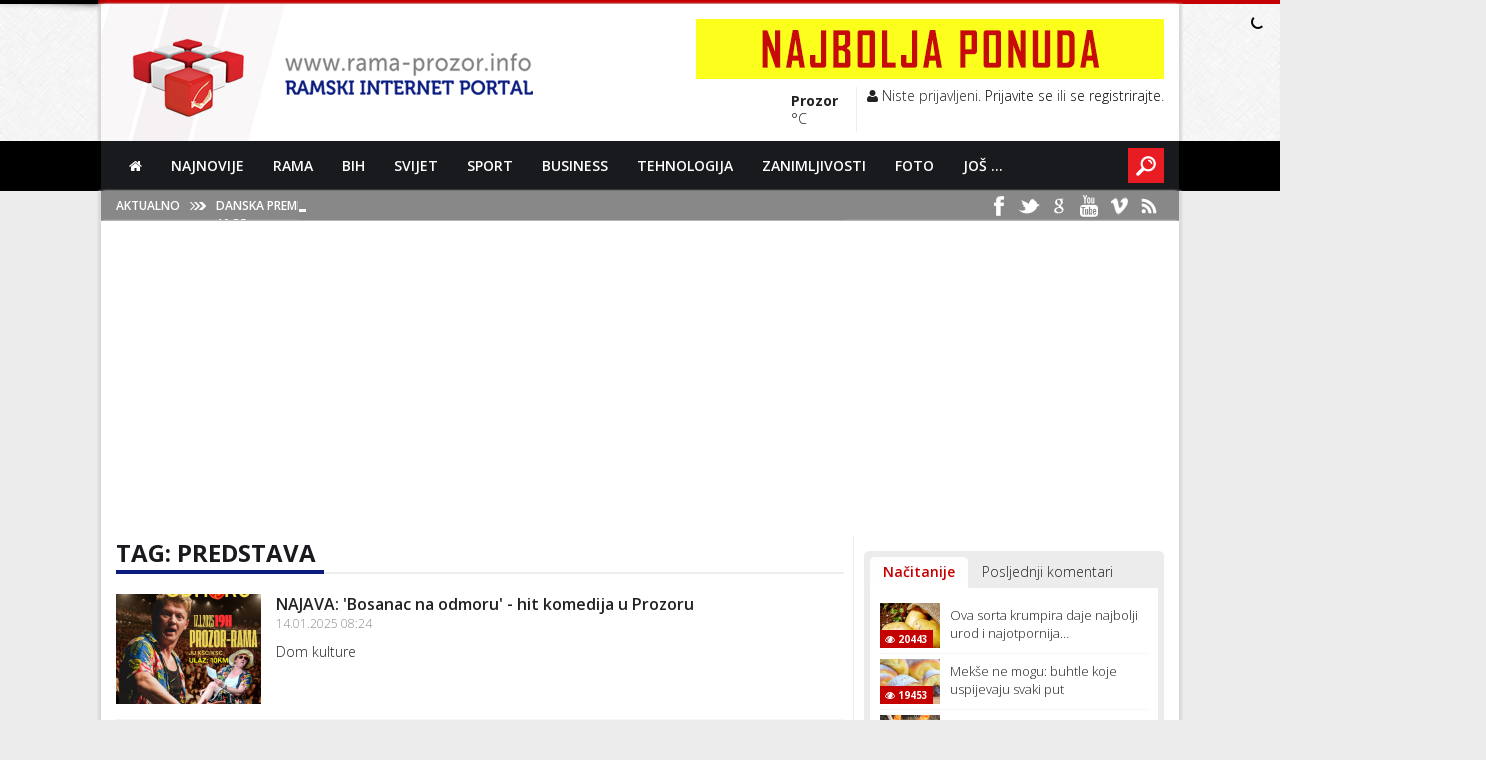

--- FILE ---
content_type: text/html; charset=UTF-8
request_url: https://www.rama-prozor.info/novosti/tag/?q=predstava
body_size: 9016
content:
<!DOCTYPE html xmlns:fb="http://ogp.me/ns/fb#">
<!--[if lt IE 7]>      <html class="no-js lt-ie9 lt-ie8 lt-ie7"> <![endif]-->
<!--[if IE 7]>         <html class="no-js lt-ie9 lt-ie8"> <![endif]-->
<!--[if IE 8]>         <html class="no-js lt-ie9"> <![endif]-->
<!--[if gt IE 8]><!--> <html class="no-js"> <!--<![endif]-->
<head>
	<meta charset="utf-8">
<meta http-equiv="X-UA-Compatible" content="IE=edge">
<meta name="viewport" content="width=device-width, initial-scale=1">


<link rel="canonical" href="https://www.rama-prozor.info/novosti/tag" />
		<link rel="alternate" type="application/rss+xml" title="Rama-Prozor.Info" href="https://www.rama-prozor.info/novosti/rss/sve.rss" />
<meta name="author" content="Rama-Prozor.Info" />
<meta name="copyright" content="Rama-Prozor.Info" />
<meta name="distribution" content="global" />
<meta name="resource-type" content="document" />
<meta name="language" content="hr" />
<meta name="robots" content="index, follow" />
<meta property="fb:app_id" content="790173891013736"/>
<meta property="fb:admins" content="664847014,1309474485" />




<link href="https://www.rama-prozor.info/addons/default/themes/rama/img/favicon.png" rel="shortcut icon" sizes="16x16 32x32" type="image/x-icon" />
<link href='https://fonts.googleapis.com/css?family=Open+Sans:400,300,700,600&subset=latin,latin-ext' rel='stylesheet' type='text/css'>
<!-- <base href="https://www.rama-prozor.info/" /> -->

                                                                                   
                                                                                                 
















<link rel="stylesheet" href="https://www.rama-prozor.info/addons/default/themes/rama/css/normalize.css" />
<link rel="stylesheet" href="https://www.rama-prozor.info/addons/default/themes/rama/js/plugins/bootstrap/css/bootstrap.min.css" />
<link rel="stylesheet" href="https://www.rama-prozor.info/addons/default/themes/rama/js/plugins/bootstrap/css/bootstrap-theme.min.css" />
<link rel="stylesheet" href="https://www.rama-prozor.info/addons/default/themes/rama/js/plugins/pace/css/theme.css" />
<link rel="stylesheet" href="https://www.rama-prozor.info/addons/default/themes/rama/css/plugins/hover/hover.min.css" />
<link rel="stylesheet" href="https://www.rama-prozor.info/addons/default/themes/rama/js/plugins/flexslider/css/flexslider.css" />
<link rel="stylesheet" href="https://www.rama-prozor.info/addons/default/themes/rama/js/plugins/owl-carousel/assets/owl.carousel.css" />
<link rel="stylesheet" href="https://www.rama-prozor.info/addons/default/themes/rama/css/plugins/font-awesome/4.1.0/css/font-awesome.min.css" />
<link rel="stylesheet" href="https://www.rama-prozor.info/addons/default/themes/rama/js/plugins/tabby/css/tabby.css" />
<link rel="stylesheet" href="https://www.rama-prozor.info/addons/default/themes/rama/js/plugins/sharrre/css/sharrre.css" />
<link rel="stylesheet" href="https://www.rama-prozor.info/addons/default/themes/rama/js/plugins/quickview/css/quick-view.css" />
<link rel="stylesheet" href="https://www.rama-prozor.info/addons/default/themes/rama/js/plugins/fancybox/jquery.fancybox.css" />
<link rel="stylesheet" href="https://www.rama-prozor.info/addons/default/themes/rama/js/plugins/vion/css/vion.css" />
<link rel="stylesheet" href="https://www.rama-prozor.info/addons/default/themes/rama/js/plugins/jbox/jBox.css" />
<link rel="stylesheet" href="https://www.rama-prozor.info/addons/default/themes/rama/css/style.css" />



<script type="1d566c90bda24e4641584952-text/javascript">
	var SITE_URL					= "https://www.rama-prozor.info/";
	var BASE_URL					= "https://www.rama-prozor.info/";
	var BASE_URI					= "/";
</script>


<title>Rama-Prozor.Info&nbsp;&bull;&nbsp;Tag - predstava</title>
    
<script async src="//pagead2.googlesyndication.com/pagead/js/adsbygoogle.js" type="1d566c90bda24e4641584952-text/javascript"></script>
<script type="1d566c90bda24e4641584952-text/javascript">
     (adsbygoogle = window.adsbygoogle || []).push({
          google_ad_client: "ca-pub-4878961011140211",
          enable_page_level_ads: true
     });
</script>

<!-- Global site tag (gtag.js) - Google Analytics -->
<script async src="https://www.googletagmanager.com/gtag/js?id=G-J0NH5EQB1T" type="1d566c90bda24e4641584952-text/javascript"></script>
<script type="1d566c90bda24e4641584952-text/javascript">
  window.dataLayer = window.dataLayer || [];
  function gtag(){dataLayer.push(arguments);}
  gtag('js', new Date());

  gtag('config', 'G-J0NH5EQB1T');
</script>

</head>
<body class="">
    <!--[if lt IE 7]>
        <p class="browsehappy">You are using an <strong>outdated</strong> browser. Please <a href="http://browsehappy.com/">upgrade your browser</a> to improve your experience.</p>
    <![endif]-->

    <div id="page-wrap" class="general-page">

        <div id="header-navigation-wrap">
    <div id="header-wrap">
        <div class="header-row center-row box-side-shaddow">
                <div class="header-logo">
                    <a class="float-shadow" href="https://www.rama-prozor.info/"><img alt="Rama-Prozor.Info početna stranica" src="https://www.rama-prozor.info/addons/default/themes/rama/img/logos/logo-header.png" /></a>
                </div>

                <div class="header-top-right">
                    <div class="banner header-banner banner-468x60">
                        <a href="https://www.rama-prozor.info/ads/link/f8fa17ad66c124f50c375683e4d20f5a" target="_blank" ><img src="https://www.rama-prozor.info/uploads/default/ads/25d484396ce9e4b6f607fdadd4a78b12.gif" width="468" class="advert" /></a>
                    </div>
                    <div class="header-menu-wrapper">
                        <ul class="tophead-menu">
                            <li class="menu-weather-container">
                                <span class="weather-container">
	<span class="weather-img">
				</span>
	<span class="weather-txt">
	    <span class="city">Prozor</span>
	    <span class="temp"><span>°C</span></span>
	</span>
</span>
                            </li>
                            <li class="user-menu-container">
                                <span class="user-container">
                                    <span class="user-controls">
                                        

                                    <span class="user-controls">
                                                                        <i class="fa fa-user"></i> Niste prijavljeni. 
                                    <a class="profil" title="" href="https://www.rama-prozor.info/users/login">Prijavite se</a> ili
                                    <a class="profil" title="" href="https://www.rama-prozor.info/users/register">se registrirajte</a>.                                     
                                                                        </span>
                                        
                                    </span>
                                </span>
                            </li>
                        </ul>
                    </div>
                    <div class="clearfix"></div>
                </div>

                <div class="clearfix"></div>
        </div>
    </div>

    <div id="nav-wrap">
        <div class="nav-row center-row">
            <div id="menu">
                    <div class="menu-logo">
                        <a class="menu-logo-stuck" href="https://www.rama-prozor.info/"><img alt="" src="https://www.rama-prozor.info/addons/default/themes/rama/img/logos/logo-menu.png" /></a>
                    </div>
                    <div class="menu-navigation">
                        <div class="menu-menu-container" id="wizemenu">
                            <ul class="menu" id="menu-menu">
                                <li class="first"><a href="https://www.rama-prozor.info/home"><i class="fa fa-home fa-2"></i></a></li><li><a href="https://www.rama-prozor.info/najnovije">Najnovije</a></li><li><a href="https://www.rama-prozor.info/kategorija/rama">Rama</a></li><li><a href="https://www.rama-prozor.info/kategorija/bih">BiH</a></li><li><a href="https://www.rama-prozor.info/kategorija/svijet">Svijet</a></li><li><a href="https://www.rama-prozor.info/kategorija/sport">Sport</a></li><li><a href="https://www.rama-prozor.info/kategorija/business">Business</a></li><li><a href="https://www.rama-prozor.info/kategorija/gospodarstvo/tehnologija">Tehnologija</a></li><li><a href="https://www.rama-prozor.info/kategorija/zanimljivosti">Zanimljivosti</a></li><li class="has_children"><a href="https://www.rama-prozor.info/#">Foto</a><ul class="dropdown"><li class="first"><a href="https://www.rama-prozor.info/fotogalerije">Fotogalerije</a></li><li class="last"><a href="https://www.rama-prozor.info/fotografija-dana">Fotografija dana</a></li></ul></li><li class="last has_children"><a href="https://www.rama-prozor.info/#">Još ...</a><ul class="dropdown"><li class="first"><a href="https://www.rama-prozor.info/dogadjaji">Događaji</a></li><li><a href="https://www.rama-prozor.info/vic-dana">Vic dana</a></li><li><a href="https://www.rama-prozor.info/vremenska-prognoza">Vremenska prognoza</a></li><li><a href="https://www.rama-prozor.info/tv-program">TV Program</a></li><li class="last"><a href="https://www.rama-prozor.info/novosti/tag/?q=izbori2014">Izbori 2014</a></li></ul></li>
                            </ul>
                        </div> 
                    </div><!-- end .menu-navigation -->
                    
                    <div id="menu-search"> 
                        <a id="search-button" class="button1" href="https://www.rama-prozor.info/trazilica">&nbsp;</a>
                        <form method="get" id="searchform" style="display:none">
                            <div>
                                <input type="text" onfocus="if (!window.__cfRLUnblockHandlers) return false; if (this.value == 'Search here ...') {this.value = '';}" onblur="if (!window.__cfRLUnblockHandlers) return false; if (this.value == '') {this.value = 'Search here ...';}" value="Search here ..." id="searchinput" name="s" data-cf-modified-1d566c90bda24e4641584952-="">
                                <input type="submit" value="" id="search-button" class="button1">                         
                            </div>
                        </form>
                    </div><!-- end #menu-search -->
                </div>
        </div>
    </div>

    <div id="latest-wrap">
        <div class="latest-row center-row box-side-shaddow">
            <div id="header-breaking">
        <h3>aktualno</h3>
        <div class="header-breaking-text">
            <ul id="js-news" class="js-hidden">
                                <li class="news-item">
                    <a href="https://www.rama-prozor.info/clanak/danska-premijerka-mozemo-pregovarati-o-svemu-oko-grenlanda-ali-o-jednoj-stvari-ne/101381">
                    Danska premijerka: Možemo pregovarati o svemu oko Grenlanda, ali o jednoj stvari ne                    / <span>22.01.2026 10:35 </span>
                    </a>
                </li>
                                <li class="news-item">
                    <a href="https://www.rama-prozor.info/clanak/djevojka-tuzila-cetiri-velike-drustvene-mreze-zbog-utjecaja-na-mentalno-zdravlje/101380">
                    Djevojka tužila četiri velike društvene mreže zbog utjecaja na mentalno zdravlje                    / <span>22.01.2026 10:34 </span>
                    </a>
                </li>
                                <li class="news-item">
                    <a href="https://www.rama-prozor.info/clanak/evo-kakvo-nas-vrijeme-ocekuje-do-kraja-tjedna-u-bih/101379">
                    Evo kakvo nas vrijeme očekuje do kraja tjedna u BiH                    / <span>22.01.2026 08:45 </span>
                    </a>
                </li>
                                <li class="news-item">
                    <a href="https://www.rama-prozor.info/clanak/znate-li-kolika-vam-kazna-prijeti-zbog-starije-kutije-prve-pomoci-u-autu/101378">
                    Znate li kolika vam kazna prijeti zbog starije kutije prve pomoći u autu?                    / <span>22.01.2026 08:39 </span>
                    </a>
                </li>
                                <li class="news-item">
                    <a href="https://www.rama-prozor.info/clanak/slana-strudla-savrsena-za-rucak-veceru-ili-goste/101377">
                    Slana štrudla – savršena za ručak, večeru ili goste                    / <span>22.01.2026 08:14 </span>
                    </a>
                </li>
                                <li class="news-item">
                    <a href="https://www.rama-prozor.info/clanak/neunistivi-djokovic-tek-jedna-pobjeda-dijeli-ga-od-povijesnog-400-grand-slam-slavlja/101376">
                    Neuništivi Đoković: Tek jedna pobjeda dijeli ga od povijesnog, 400. Grand Slam slavlja                    / <span>22.01.2026 08:12 </span>
                    </a>
                </li>
                                <li class="news-item">
                    <a href="https://www.rama-prozor.info/clanak/svinjska-mast-medju-nutritivno-najvrjednijim-namirnicama/101375">
                    Svinjska mast među nutritivno najvrjednijim namirnicama                    / <span>22.01.2026 07:30 </span>
                    </a>
                </li>
                                <li class="news-item">
                    <a href="https://www.rama-prozor.info/clanak/putin-rusija-bi-platila-milijardu-dolara-za-clanstvo-u-odboru-za-mir/101374">
                    Putin: Rusija bi platila milijardu dolara za članstvo u Odboru za mir                    / <span>22.01.2026 07:28 </span>
                    </a>
                </li>
                                <li class="news-item">
                    <a href="https://www.rama-prozor.info/clanak/vjetar-i-sunce-prvi-put-proizveli-vise-struje-od-fosilnih-goriva-u-eu/101373">
                    Vjetar i sunce prvi put proizveli više struje od fosilnih goriva u EU                    / <span>22.01.2026 07:25 </span>
                    </a>
                </li>
                                <li class="news-item">
                    <a href="https://www.rama-prozor.info/clanak/dodik-najavio-drzavne-pekare-ne-moze-kruh-u-srbiji-biti-jednu-marku-kod-nas-dvije/101372">
                    Dodik najavio državne pekare: ''Ne može kruh u Srbiji biti jednu marku, kod nas dvije''                    / <span>22.01.2026 07:23 </span>
                    </a>
                </li>
                                <li class="news-item">
                    <a href="https://www.rama-prozor.info/clanak/otkriveno-sto-bi-trump-mogao-dobiti-na-grenlandu/101371">
                    Otkriveno što bi Trump mogao dobiti na Grenlandu                    / <span>22.01.2026 07:21 </span>
                    </a>
                </li>
                                <li class="news-item">
                    <a href="https://www.rama-prozor.info/clanak/zlatni-pir-na-scitu-kata-i-ivan-misura-proslavili-50-godina-braka/101370">
                    Zlatni pir na Šćitu: Kata i Ivan Mišura proslavili 50 godina braka                    / <span>22.01.2026 07:00 </span>
                    </a>
                </li>
                                <li class="news-item">
                    <a href="https://www.rama-prozor.info/clanak/trump-pozvao-papu-lava-u-odbor-za-mir/101369">
                    Trump pozvao papu Lava u Odbor za mir                    / <span>21.01.2026 17:56 </span>
                    </a>
                </li>
                                <li class="news-item">
                    <a href="https://www.rama-prozor.info/clanak/eu-odgovorila-na-trumpove-prijetnje-suspendiran-kljucni-sporazum-s-amerikom/101368">
                    EU odgovorila na Trumpove prijetnje. Suspendiran ključni sporazum s Amerikom                    / <span>21.01.2026 17:54 </span>
                    </a>
                </li>
                                <li class="news-item">
                    <a href="https://www.rama-prozor.info/clanak/trump-u-davosu-trazim-hitne-pregovore-o-preuzimanju-grenlanda/101367">
                    Trump u Davosu: Tražim hitne pregovore o preuzimanju Grenlanda                    / <span>21.01.2026 15:51 </span>
                    </a>
                </li>
                            </ul>
        </div><!-- end .header-breaking-text -->

        <div class="header-social">
            <ul id="header-social">
                <li class="facebook header-social"><a target="_blank" href="https://www.facebook.com/RamaProzorinfo"></a></li>
                <li class="twitter header-social"><a target="_blank" href="https://twitter.com/ramaprozorinfo"></a></li>
                <li class="google header-social"><a target="_blank" href="https://google.com/+ramainfo"></a></li>
                <li class="youtube header-social"><a target="_blank" href="https://www.youtube.com/user/dmisura"></a></li>
                <li class="vimeo header-social"><a target="_blank" href="https://vimeo.com/ramainfo"></a></li>
                <li class="rss header-social"><a target="_blank" href="https://www.rama-prozor.info/novosti/rss/sve.rss"></a></li>
            </ul>
        </div><!-- end .header-social -->
    </div>
        </div>
    </div>

</div> <!-- end #header-navigation-wrap -->



        <div id="content-wrap">

            <div class="content-row center-row box-side-shaddow">
                <div class="banner-wall-left">
                                        
                </div>
                
                 <div class="content-main-col" style="min-height:1700px">
    

    <div class="content-full-container">
        <div class="content-full-wrap">
            <div class="category-category-title">
    <h1>Tag: predstava</h1>
</div>

    <div class="category-article-item">
        <div class="category-article-img">
            <a href="https://www.rama-prozor.info/clanak/najava-bosanac-na-odmoru-hit-komedija-u-prozoru/93567">
                <img alt="NAJAVA: 'Bosanac na odmoru' - hit komedija u Prozoru" src="https://www.rama-prozor.info/storage/cache/images/3/6/0/5/bO7V2Af3_bosanac_145_110_s_c1.jpg" width="145" height="110" />  
            </a>
                    </div>
        <div class="category-article-txt">
            <h2><a href="https://www.rama-prozor.info/clanak/najava-bosanac-na-odmoru-hit-komedija-u-prozoru/93567">NAJAVA: 'Bosanac na odmoru' - hit komedija u Prozoru</a></h2>
            <span>14.01.2025 08:24</span>

            <span class="article-short-txt">
                Dom kulture            </span>
        </div>
        <div class="clearfix"></div>
    </div><!-- end .category-article-item --> 
    <div class="category-article-item">
        <div class="category-article-img">
            <a href="https://www.rama-prozor.info/clanak/kazalisna-predstava-family-u-domu-kulture-u-prozoru/92866">
                <img alt="Kazališna predstava ''Family'' u Domu kulture u Prozoru" src="https://www.rama-prozor.info/storage/cache/images/9/7/4/d/toQPpwM3_famili_145_110_s_c1.jpg" width="145" height="110" />  
            </a>
                    </div>
        <div class="category-article-txt">
            <h2><a href="https://www.rama-prozor.info/clanak/kazalisna-predstava-family-u-domu-kulture-u-prozoru/92866">Kazališna predstava ''Family'' u Domu kulture u Prozoru</a></h2>
            <span>12.12.2024 07:31</span>

            <span class="article-short-txt">
                Prozor            </span>
        </div>
        <div class="clearfix"></div>
    </div><!-- end .category-article-item --> 
    <div class="category-article-item">
        <div class="category-article-img">
            <a href="https://www.rama-prozor.info/clanak/najava-predstava-naoposum-ili-nikako-u-domu-kulture-u-prozoru/77771">
                <img alt="NAJAVA: Predstava ''Naoposum ili Nikako'' u Domu kulture u Prozoru" src="https://www.rama-prozor.info/storage/cache/images/3/e/3/e/fXhugzZl_plakat_145_110_s_c1.jpg" width="145" height="110" />  
            </a>
                    </div>
        <div class="category-article-txt">
            <h2><a href="https://www.rama-prozor.info/clanak/najava-predstava-naoposum-ili-nikako-u-domu-kulture-u-prozoru/77771">NAJAVA: Predstava ''Naoposum ili Nikako'' u Domu kulture u Prozoru</a></h2>
            <span>01.12.2022 07:38</span>

            <span class="article-short-txt">
                Prozor            </span>
        </div>
        <div class="clearfix"></div>
    </div><!-- end .category-article-item --> 
    <div class="category-article-item">
        <div class="category-article-img">
            <a href="https://www.rama-prozor.info/clanak/najava-sijaset-u-domu-kulture-u-prozoru/72450">
                <img alt="NAJAVA: ''Sijaset'' u Domu kulture u Prozoru" src="https://www.rama-prozor.info/storage/cache/images/a/4/0/a/jS0p572r_naslovna_sijaset_145_110_s_c1.jpg" width="145" height="110" />  
            </a>
                    </div>
        <div class="category-article-txt">
            <h2><a href="https://www.rama-prozor.info/clanak/najava-sijaset-u-domu-kulture-u-prozoru/72450">NAJAVA: ''Sijaset'' u Domu kulture u Prozoru</a></h2>
            <span>16.03.2022 10:32</span>

            <span class="article-short-txt">
                Komedija            </span>
        </div>
        <div class="clearfix"></div>
    </div><!-- end .category-article-item --> 
    <div class="category-article-item">
        <div class="category-article-img">
            <a href="https://www.rama-prozor.info/clanak/foto-na-scitu-izvedena-predstava-diva-grabovceva/54149">
                <img alt="FOTO: Na Šćitu izvedena predstava „Diva Grabovčeva“" src="https://www.rama-prozor.info/storage/cache/images/4/f/8/6/8dc1Bo7h_DAM_0948_145_110_s_c1.jpg" width="145" height="110" />  
            </a>
                    </div>
        <div class="category-article-txt">
            <h2><a href="https://www.rama-prozor.info/clanak/foto-na-scitu-izvedena-predstava-diva-grabovceva/54149">FOTO: Na Šćitu izvedena predstava „Diva Grabovčeva“</a></h2>
            <span>08.03.2020 12:55</span>

            <span class="article-short-txt">
                Dramski prikaz smrti mlade katoličke djevojke            </span>
        </div>
        <div class="clearfix"></div>
    </div><!-- end .category-article-item --> 
    <div class="category-article-item">
        <div class="category-article-img">
            <a href="https://www.rama-prozor.info/clanak/ona-dolazi-u-prozor/48195">
                <img alt="''Ona dolazi'' u Prozor" src="https://www.rama-prozor.info/storage/cache/images/5/0/5/e/JecvD1nx_predstava2_145_110_s_c1.jpg" width="145" height="110" />  
            </a>
                    </div>
        <div class="category-article-txt">
            <h2><a href="https://www.rama-prozor.info/clanak/ona-dolazi-u-prozor/48195">''Ona dolazi'' u Prozor</a></h2>
            <span>25.06.2019 07:59</span>

            <span class="article-short-txt">
                U Dom kulture            </span>
        </div>
        <div class="clearfix"></div>
    </div><!-- end .category-article-item --> 
    <div class="category-article-item">
        <div class="category-article-img">
            <a href="https://www.rama-prozor.info/clanak/foto-predstava-mecava-premijerno-izvedena-u-prozoru/31872">
                <img alt="FOTO: Predstava ''Mećava'' premijerno izvedena u Prozoru" src="https://www.rama-prozor.info/storage/cache/images/1/d/6/d/HRFg3AYD_DAM_5781_145_110_s_c1.jpg" width="145" height="110" />  
            </a>
                    </div>
        <div class="category-article-txt">
            <h2><a href="https://www.rama-prozor.info/clanak/foto-predstava-mecava-premijerno-izvedena-u-prozoru/31872">FOTO: Predstava ''Mećava'' premijerno izvedena u Prozoru</a></h2>
            <span>10.09.2017 21:30</span>

            <span class="article-short-txt">
                Prozor            </span>
        </div>
        <div class="clearfix"></div>
    </div><!-- end .category-article-item --> 
    <div class="category-article-item">
        <div class="category-article-img">
            <a href="https://www.rama-prozor.info/clanak/najava-predstava-mecava-u-prozoru/31739">
                <img alt="NAJAVA: Predstava ''Mećava'' u Prozoru" src="https://www.rama-prozor.info/storage/cache/images/9/5/7/8/7Qg80Hiv_meava_prepravljeno_145_110_s_c1.jpg" width="145" height="110" />  
            </a>
                    </div>
        <div class="category-article-txt">
            <h2><a href="https://www.rama-prozor.info/clanak/najava-predstava-mecava-u-prozoru/31739">NAJAVA: Predstava ''Mećava'' u Prozoru</a></h2>
            <span>05.09.2017 10:06</span>

            <span class="article-short-txt">
                U nedjelju            </span>
        </div>
        <div class="clearfix"></div>
    </div><!-- end .category-article-item --> 
    <div class="category-article-item">
        <div class="category-article-img">
            <a href="https://www.rama-prozor.info/clanak/legendarna-audicija-se-vraca-nakon-28-godina/29560">
                <img alt="Legendarna 'Audicija' se vraća nakon 28 godina" src="https://www.rama-prozor.info/storage/cache/images/2/3/4/b/WyFV0OxP_audicija_145_110_s_c1.jpg" width="145" height="110" />  
            </a>
                    </div>
        <div class="category-article-txt">
            <h2><a href="https://www.rama-prozor.info/clanak/legendarna-audicija-se-vraca-nakon-28-godina/29560">Legendarna 'Audicija' se vraća nakon 28 godina</a></h2>
            <span>12.06.2017 16:41</span>

            <span class="article-short-txt">
                Niz predstava            </span>
        </div>
        <div class="clearfix"></div>
    </div><!-- end .category-article-item --> 
    <div class="category-article-item">
        <div class="category-article-img">
            <a href="https://www.rama-prozor.info/clanak/kultna-audicija-ce-ponovno-biti-igrana/28653">
                <img alt="Kultna ''Audicija'' će ponovno biti igrana" src="https://www.rama-prozor.info/storage/cache/images/9/2/5/1/uaFM97Ak_marinko_cutuk_145_110_s_c1.jpg" width="145" height="110" />  
            </a>
                    </div>
        <div class="category-article-txt">
            <h2><a href="https://www.rama-prozor.info/clanak/kultna-audicija-ce-ponovno-biti-igrana/28653">Kultna ''Audicija'' će ponovno biti igrana</a></h2>
            <span>10.05.2017 08:16</span>

            <span class="article-short-txt">
                Rekordna predstava            </span>
        </div>
        <div class="clearfix"></div>
    </div><!-- end .category-article-item --> 
    <div class="category-article-item">
        <div class="category-article-img">
            <a href="https://www.rama-prozor.info/clanak/urnebesna-komedija-umisljeni-bolesnik-sutra-u-prozoru/26303">
                <img alt="Urnebesna komedija „Umišljeni bolesnik“ sutra u Prozoru" src="https://www.rama-prozor.info/storage/cache/images/e/a/7/4/NIWDsbXm_16790846_342717186129043_1005367989_n_145_110_s_c1.jpg" width="145" height="110" />  
            </a>
                    </div>
        <div class="category-article-txt">
            <h2><a href="https://www.rama-prozor.info/clanak/urnebesna-komedija-umisljeni-bolesnik-sutra-u-prozoru/26303">Urnebesna komedija „Umišljeni bolesnik“ sutra u Prozoru</a></h2>
            <span>16.02.2017 00:00</span>

            <span class="article-short-txt">
                Najava            </span>
        </div>
        <div class="clearfix"></div>
    </div><!-- end .category-article-item --> 
    <div class="category-article-item">
        <div class="category-article-img">
            <a href="https://www.rama-prozor.info/clanak/najava-u-prozoru-bosanac-na-odmoru/23848">
                <img alt="NAJAVA: U Prozoru 'Bosanac na odmoru'" src="https://www.rama-prozor.info/storage/cache/images/8/4/5/6/Ym2Z6AhG_rijad_145_110_s_c1.jpg" width="145" height="110" />  
            </a>
                    </div>
        <div class="category-article-txt">
            <h2><a href="https://www.rama-prozor.info/clanak/najava-u-prozoru-bosanac-na-odmoru/23848">NAJAVA: U Prozoru 'Bosanac na odmoru'</a></h2>
            <span>16.11.2016 18:32</span>

            <span class="article-short-txt">
                Kazališna predstava u Domu kulture            </span>
        </div>
        <div class="clearfix"></div>
    </div><!-- end .category-article-item --> 
    <div class="category-article-item">
        <div class="category-article-img">
            <a href="https://www.rama-prozor.info/clanak/rusenje-htjeli-su-pola-kvarta-sravniti-sa-zemljom/15639">
                <img alt="Rušenje: Htjeli su pola kvarta sravniti sa zemljom" src="https://www.rama-prozor.info/storage/cache/images/1/6/c/f/GBJsuPRD_neboder_936212S1_145_110_s_c1.jpg" width="145" height="110" />  
            </a>
                    </div>
        <div class="category-article-txt">
            <h2><a href="https://www.rama-prozor.info/clanak/rusenje-htjeli-su-pola-kvarta-sravniti-sa-zemljom/15639">Rušenje: Htjeli su pola kvarta sravniti sa zemljom</a></h2>
            <span>12.10.2015 15:59</span>

            <span class="article-short-txt">
                Nije im uspjelo            </span>
        </div>
        <div class="clearfix"></div>
    </div><!-- end .category-article-item --> 
    <div class="category-article-item">
        <div class="category-article-img">
            <a href="https://www.rama-prozor.info/clanak/foto-edukativno-zabavna-predstava-veseli-zubici/13182">
                <img alt="FOTO: Edukativno-zabavna predstava „Veseli zubići“" src="https://www.rama-prozor.info/storage/cache/images/9/f/2/6/tRLpquV0_P5180621_145_110_s_c1.jpg" width="145" height="110" />  
            </a>
                    </div>
        <div class="category-article-txt">
            <h2><a href="https://www.rama-prozor.info/clanak/foto-edukativno-zabavna-predstava-veseli-zubici/13182">FOTO: Edukativno-zabavna predstava „Veseli zubići“</a></h2>
            <span>18.05.2015 16:21</span>

            <span class="article-short-txt">
                OŠ fra Jeronim Vladić Ripci            </span>
        </div>
        <div class="clearfix"></div>
    </div><!-- end .category-article-item --> 

        </div><!-- end .content-full-wrap -->
    </div>

</div><!-- end .content-main-col -->



<div class="content-sidebar-col" style="min-height:1700px">
        
        <div class="sidebar-banner">
        
    </div>
    
    <div class="widget sidebar-widget popular-container">
        <ul class="tabs">
    <li class="active"><a data-tab="#tab-citano" href="#">Načitanije</a></li>
    <li><a data-tab="#tab-komentari" href="#">Posljednji komentari</a></li>
</ul>

<div class="tabs-content">
    <!-- POPULARNO -->
    <div class="tabs-pane active" id="tab-citano">
                        <div class="sidebar-short-new-item">
            <div class="sidebar-short-article-img">
                <a href="https://www.rama-prozor.info/clanak/ova-sorta-krumpira-daje-najbolji-urod-i-najotpornija-je-na-bolesti/101141">
                    <img alt="Ova sorta krumpira daje najbolji urod i najotpornija je na bolesti" src="https://www.rama-prozor.info/storage/cache/images/d/e/5/2/xJ82ntio_krumpirii_60_45_s_c1.jpg" width="60" height="45" />                </a>
                <span class="photo-badge"><i class="fa fa-eye"></i> 20443</span>
            </div>
            <div class="sidebar-short-article-txt">
                <a href="https://www.rama-prozor.info/clanak/ova-sorta-krumpira-daje-najbolji-urod-i-najotpornija-je-na-bolesti/101141">Ova sorta krumpira daje najbolji urod i najotpornija&#8230;</a>
            </div>
            <div class="clearfix"></div>
        </div>
                <div class="sidebar-short-new-item">
            <div class="sidebar-short-article-img">
                <a href="https://www.rama-prozor.info/clanak/mekse-ne-mogu-buhtle-koje-uspijevaju-svaki-put/101131">
                    <img alt="Mekše ne mogu: buhtle koje uspijevaju svaki put" src="https://www.rama-prozor.info/storage/cache/images/4/7/1/9/G9xByoum_buhtle_60_45_s_c1.jpg" width="60" height="45" />                </a>
                <span class="photo-badge"><i class="fa fa-eye"></i> 19453</span>
            </div>
            <div class="sidebar-short-article-txt">
                <a href="https://www.rama-prozor.info/clanak/mekse-ne-mogu-buhtle-koje-uspijevaju-svaki-put/101131">Mekše ne mogu: buhtle koje uspijevaju svaki put</a>
            </div>
            <div class="clearfix"></div>
        </div>
                <div class="sidebar-short-new-item">
            <div class="sidebar-short-article-img">
                <a href="https://www.rama-prozor.info/clanak/posadite-sada-ovo-stablo-svake-godine-imat-cete-do-5-kilograma-voca/101215">
                    <img alt="Posadite sada ovo stablo, svake godine imat ćete do 5 kilograma voća" src="https://www.rama-prozor.info/storage/cache/images/c/4/8/3/uAL5M9ak_sadnja2_60_45_s_c1.jpg" width="60" height="45" />                </a>
                <span class="photo-badge"><i class="fa fa-eye"></i> 19407</span>
            </div>
            <div class="sidebar-short-article-txt">
                <a href="https://www.rama-prozor.info/clanak/posadite-sada-ovo-stablo-svake-godine-imat-cete-do-5-kilograma-voca/101215">Posadite sada ovo stablo, svake godine imat ćete&#8230;</a>
            </div>
            <div class="clearfix"></div>
        </div>
                <div class="sidebar-short-new-item">
            <div class="sidebar-short-article-img">
                <a href="https://www.rama-prozor.info/clanak/evo-zasto-trebate-pomijesati-deterdzent-i-sol-u-perilici-rublja/101109">
                    <img alt="Evo zašto trebate pomiješati deterdžent i sol u perilici rublja" src="https://www.rama-prozor.info/storage/cache/images/7/e/d/5/nLTPWfVi_perlicica_sol_60_45_s_c1.jpg" width="60" height="45" />                </a>
                <span class="photo-badge"><i class="fa fa-eye"></i> 16857</span>
            </div>
            <div class="sidebar-short-article-txt">
                <a href="https://www.rama-prozor.info/clanak/evo-zasto-trebate-pomijesati-deterdzent-i-sol-u-perilici-rublja/101109">Evo zašto trebate pomiješati deterdžent i sol u&#8230;</a>
            </div>
            <div class="clearfix"></div>
        </div>
                <div class="sidebar-short-new-item">
            <div class="sidebar-short-article-img">
                <a href="https://www.rama-prozor.info/clanak/drveni-pepeo-u-vrtu-kako-ga-pravilno-koristiti-i-izbjeci-pogreske/101111">
                    <img alt="Drveni pepeo u vrtu: Kako ga pravilno koristiti i izbjeći pogreške" src="https://www.rama-prozor.info/storage/cache/images/6/0/3/d/bRGUeYXr_pepeo_drvo_60_45_s_c1.jpg" width="60" height="45" />                </a>
                <span class="photo-badge"><i class="fa fa-eye"></i> 15172</span>
            </div>
            <div class="sidebar-short-article-txt">
                <a href="https://www.rama-prozor.info/clanak/drveni-pepeo-u-vrtu-kako-ga-pravilno-koristiti-i-izbjeci-pogreske/101111">Drveni pepeo u vrtu: Kako ga pravilno koristiti i&#8230;</a>
            </div>
            <div class="clearfix"></div>
        </div>
                    </div>

    <!-- KOMENTARI -->
    <div class="tabs-pane" id="tab-komentari">
                <p>Nema podataka</p>
            </div>
</div>



    </div>

    <div class="sidebar-banner">
        <a href="https://www.rama-prozor.info/ads/link/303c2a6b011f025cad5d0ae66feee120" target="_blank" ><img src="https://www.rama-prozor.info/uploads/default/ads/348fffc8e9447cbc413a23c6114b82ff.png" width="300" class="advert" /></a>
    </div>

    <div class="sidebar-banner">
        
    </div>

    <div class="sidebar-banner">
        
    </div>

    <div class="sidebar-banner">
        
    </div>

    <div class="sidebar-banner">
        
    </div>

    <div class="sidebar-banner">
        <script async src="//pagead2.googlesyndication.com/pagead/js/adsbygoogle.js" type="1d566c90bda24e4641584952-text/javascript"></script>
<!-- Adsense 300x600 -->
<ins class="adsbygoogle"
     style="display:inline-block;width:300px;height:600px"
     data-ad-client="ca-pub-4878961011140211"
     data-ad-slot="7921156282"></ins>
<script type="1d566c90bda24e4641584952-text/javascript">
(adsbygoogle = window.adsbygoogle || []).push({});
</script>
    </div>

    <div class="sidebar-banner">
        
    </div>

    <div class="sidebar-banner">
        
    </div>

    <div class="sidebar-banner">
        
    </div>

    <div class="sidebar-banner">
        <script async src="https://pagead2.googlesyndication.com/pagead/js/adsbygoogle.js?client=ca-pub-4878961011140211" crossorigin="anonymous" type="1d566c90bda24e4641584952-text/javascript"></script>
<!-- RPI - Sidebar - 300x250 -->
<ins class="adsbygoogle"
     style="display:block"
     data-ad-client="ca-pub-4878961011140211"
     data-ad-slot="6005773881"
     data-ad-format="auto"></ins>
<script type="1d566c90bda24e4641584952-text/javascript">
     (adsbygoogle = window.adsbygoogle || []).push({});
</script>
    </div>

    <div class="sidebar-banner">
        
    </div>

    
</div>
               
                <div class="banner-wall-right">
                    
                </div>

                <div class="clearfix"></div>
            </div><!-- end .content-row center-row -->
        </div><!-- end #content-wrap -->


        <div id="footer-wrap">
    <div class="footer-row  center-row box-side-shaddow">
        <div class="facebook-container">
			<div class="fb-page" data-href="https://www.facebook.com/RamaProzorinfo" data-height="500" data-small-header="false" data-adapt-container-width="true" data-hide-cover="false" data-show-facepile="true"><blockquote cite="https://www.facebook.com/RamaProzorinfo" class="fb-xfbml-parse-ignore"><a href="https://www.facebook.com/RamaProzorinfo">www.rama-prozor.info</a></blockquote></div>
        </div>

        <div class="about-container">

            <div class="about-title">
                <div class="title-header">
                    <img class="blackwhite" alt="" src="https://www.rama-prozor.info/addons/default/themes/rama/img/logos/logo-footer.png" />
                    <span class="title">
                        UDRUGA <br /> „Rama-Prozor.info“
                    </span>
                    <div class="clearfix"></div>
                </div>

                <div class="footer-content-box">
                    <p>Ripci b.b.</p>
                    <p>88440 Prozor-Rama</p>
                    <p>ID: 4227610130002</p>
                    <p>&nbsp;</p>
                    <p>Web: www.rama-prozor.info</p>
                    <p>E-mail: <a href="/cdn-cgi/l/email-protection" class="__cf_email__" data-cfemail="6e1b1c0b0a00071d1a18012e1c0f030f431e1c0114011c4007000801">[email&#160;protected]</a></p>
                    <p>Mob: +387 63 352 988</p>
                    <p>&nbsp;</p> 
                    <p>UniCredit: 3382102261026220</p>
                </div>
            </div>
        </div>

        <div class="links-container">

            <div class="footer-menu-links">
                <h2>Informacije i linkovi</h2>

                <div class="footer-content-box">
                    <ul>
                      <li class="first"><a href="https://www.rama-prozor.info/#">Pošaljite članak</a></li><li><a href="https://m.rama-prozor.info/marketing">Marketing</a></li><li><a href="https://m.rama-prozor.info/impressum">Impressum</a></li><li><a href="https://m.rama-prozor.info/uvjeti-koristenja">Uvjeti korištenja</a></li><li><a href="https://www.rama-prozor.info/#">Privatnost</a></li><li><a href="https://m.rama-prozor.info/impressum">Kontakt</a></li><li class="last"><a href="https://www.rama-prozor.info/#">RSS</a></li>
                    </ul>
                </div>


            <div class="footer-social-links">
                <h2>Pratite nas na društvenim mrežama</h2>

                    <ul id="footer-social">
                        <li class="facebook footer-social"><a href="https://www.facebook.com/RamaProzorinfo" target="_blank"></a></li>
                        <li class="twitter footer-social"><a href="https://twitter.com/ramaprozorinfo" target="_blank"></a></li>
                        <li class="google footer-social"><a href="https://google.com/+ramainfo" target="_blank"></a></li>
                        <li class="youtube footer-social"><a href="https://www.youtube.com/user/dmisura" target="_blank"></a></li>
                        <li class="vimeo footer-social"><a href="https://vimeo.com/ramainfo" target="_blank"></a></li>
                        <li class="rss footer-social"><a href="https://www.rama-prozor.info/novosti/rss/sve.rss" target="_blank"></a></li>
                    </ul>
            </div>
            </div>
        </div>

        <div class="clearfix"></div>
    </div>
    <div class="footer-bottom-row center-row">
        <div class="copyright">
            <p>Sva prava pridržana © <a href="https://www.rama-prozor.info/">Rama-Prozor.Info</a> 2003-2018</p>
            <p>Zabranjeno preuzimanje sadržaja bez dozvole izdavača.</p>
            <p class="runtime">0.2240 | 3.39MB</p>
        </div>
        <div class="development">
            <div class="footer-technabit-right-side">
                <div class="footer-technabit-logo">
                    <a href="http://www.technabit.com" target="_blank"> <img class="blackwhite" alt="Technabit - development studio" src="https://www.rama-prozor.info/addons/default/themes/rama/img/technabit-logo-footer-bw.png" /></a>
                </div>
                <div class="footer-bottom-copyright">
                    Izrada &amp; održavanje:<br><a href="http://www.technabit.com" target="_blank">Technabit - development studio</a>
                </div>
                <div class="clearfix"></div>
            </div>
        </div>
        <div class="clearfix"></div>
    </div>
</div><!-- end #footer-wrap -->


<!-- FB MODAL -->
<div id="modal-facebook-like-container">
  <div class="modal-fb-content">
    <div class="fb-like-box-control">
    	<div class="positionModalFb">
			<div class="fb-like-box" data-href="https://www.facebook.com/RamaProzorinfo" data-width="320" data-height="185" data-colorscheme="light" data-show-faces="true" data-header="false" data-stream="false" data-show-border="true"></div>	
		</div>		
    </div>
  </div>
</div>



    </div> <!-- end .page-wrap -->

    <script data-cfasync="false" src="/cdn-cgi/scripts/5c5dd728/cloudflare-static/email-decode.min.js"></script><script type="1d566c90bda24e4641584952-text/javascript">
    (function(b,o,i,l,e,r){b.GoogleAnalyticsObject=l;b[l]||(b[l]=
    function(){(b[l].q=b[l].q||[]).push(arguments)});b[l].l=+new Date;
    e=o.createElement(i);r=o.getElementsByTagName(i)[0];
    e.src='//www.google-analytics.com/analytics.js';
    r.parentNode.insertBefore(e,r)}(window,document,'script','ga'));
    ga('create','UA-7338138-1');ga('send','pageview');
</script>

<div id="fb-root"></div>
<script type="1d566c90bda24e4641584952-text/javascript">(function(d, s, id) {
  var js, fjs = d.getElementsByTagName(s)[0];
  if (d.getElementById(id)) return;
  js = d.createElement(s); js.id = id;
  js.src = 'https://connect.facebook.net/hr_HR/sdk.js#xfbml=1&version=v2.10&appId=790173891013736';
  fjs.parentNode.insertBefore(js, fjs);
}(document, 'script', 'facebook-jssdk'));</script>























<script src="https://www.rama-prozor.info/addons/default/themes/rama/js/vendor/jquery-1.10.2.min.js" type="1d566c90bda24e4641584952-text/javascript"></script>
<script src="https://www.rama-prozor.info/addons/default/themes/rama/js/vendor/modernizr-2.6.2.min.js" type="1d566c90bda24e4641584952-text/javascript"></script>
<script src="https://www.rama-prozor.info/addons/default/themes/rama/js/plugins/bootstrap/js/bootstrap.min.js" type="1d566c90bda24e4641584952-text/javascript"></script>
<script src="https://www.rama-prozor.info/addons/default/themes/rama/js/plugins/pace/pace.min.js" type="1d566c90bda24e4641584952-text/javascript"></script>
<script src="https://www.rama-prozor.info/addons/default/themes/rama/js/plugins/ticker/ticker.js" type="1d566c90bda24e4641584952-text/javascript"></script>
<script src="https://www.rama-prozor.info/addons/default/themes/rama/js/plugins/owl-carousel/owl.carousel.min.js" type="1d566c90bda24e4641584952-text/javascript"></script>
<script src="https://www.rama-prozor.info/addons/default/themes/rama/js/plugins/flexslider/flexslider.js" type="1d566c90bda24e4641584952-text/javascript"></script>
<script src="https://www.rama-prozor.info/addons/default/themes/rama/js/plugins/sticky-kit/jquery.sticky-kit.js" type="1d566c90bda24e4641584952-text/javascript"></script>
<script src="https://www.rama-prozor.info/addons/default/themes/rama/js/plugins/tabby/js/classList.min.js" type="1d566c90bda24e4641584952-text/javascript"></script>
<script src="https://www.rama-prozor.info/addons/default/themes/rama/js/plugins/tabby/js/tabby.min.js" type="1d566c90bda24e4641584952-text/javascript"></script>
<script src="https://www.rama-prozor.info/addons/default/themes/rama/js/plugins/sharrre/js/jquery.sharrre.min.js" type="1d566c90bda24e4641584952-text/javascript"></script>
<script src="https://www.rama-prozor.info/addons/default/themes/rama/js/plugins/equalize/js/equalize.min.js" type="1d566c90bda24e4641584952-text/javascript"></script>
<script src="https://www.rama-prozor.info/addons/default/themes/rama/js/plugins/quickview/js/jquery.quick-view.js" type="1d566c90bda24e4641584952-text/javascript"></script>
<script src="https://www.rama-prozor.info/addons/default/themes/rama/js/plugins/fancybox/jquery.fancybox.pack.js" type="1d566c90bda24e4641584952-text/javascript"></script>
<script src="https://www.rama-prozor.info/addons/default/themes/rama/js/plugins/vion/js/jquery.vion-1.0.min.js" type="1d566c90bda24e4641584952-text/javascript"></script>
<script src="https://www.rama-prozor.info/addons/default/themes/rama/js/plugins/jBox/jBox.min.js" type="1d566c90bda24e4641584952-text/javascript"></script>
<script src="https://www.rama-prozor.info/addons/default/themes/rama/js/plugins/jquery.cookie/jquery.cookie.js" type="1d566c90bda24e4641584952-text/javascript"></script>
<script src="https://www.rama-prozor.info/addons/default/themes/rama/js/plugins/simplemodal/jquery.simplemodal.js" type="1d566c90bda24e4641584952-text/javascript"></script>
<script src="https://www.rama-prozor.info/addons/default/themes/rama/js/plugins.js" type="1d566c90bda24e4641584952-text/javascript"></script>
<script src="https://www.rama-prozor.info/addons/default/themes/rama/js/main.js" type="1d566c90bda24e4641584952-text/javascript"></script>




<!--         
Design & Development by
...........................

888888888888                     88                                    88           88           
     88                          88                                    88           ""    ,d     
     88                          88                                    88                 88     
     88   ,adPPYba,   ,adPPYba,  88,dPPYba,   8b,dPPYba,   ,adPPYYba,  88,dPPYba,   88  MM88MMM  
     88  a8P_____88  a8"     ""  88P'    "8a  88P'   `"8a  ""     `Y8  88P'    "8a  88    88     
     88  8PP"""""""  8b          88       88  88       88  ,adPPPPP88  88       d8  88    88     
     88  "8b,   ,aa  "8a,   ,aa  88       88  88       88  88,    ,88  88b,   ,a8"  88    88,    
     88   `"Ybbd8"'   `"Ybbd8"'  88       88  88       88  `"8bbdP"Y8  8Y"Ybbd8"'   88    "Y888 
     
...........................
-->   


<script src="/cdn-cgi/scripts/7d0fa10a/cloudflare-static/rocket-loader.min.js" data-cf-settings="1d566c90bda24e4641584952-|49" defer></script><script defer src="https://static.cloudflareinsights.com/beacon.min.js/vcd15cbe7772f49c399c6a5babf22c1241717689176015" integrity="sha512-ZpsOmlRQV6y907TI0dKBHq9Md29nnaEIPlkf84rnaERnq6zvWvPUqr2ft8M1aS28oN72PdrCzSjY4U6VaAw1EQ==" data-cf-beacon='{"version":"2024.11.0","token":"6d480433c58049149e0576342ca8b7ed","r":1,"server_timing":{"name":{"cfCacheStatus":true,"cfEdge":true,"cfExtPri":true,"cfL4":true,"cfOrigin":true,"cfSpeedBrain":true},"location_startswith":null}}' crossorigin="anonymous"></script>
</body>
</html>


--- FILE ---
content_type: text/html; charset=utf-8
request_url: https://www.google.com/recaptcha/api2/aframe
body_size: 268
content:
<!DOCTYPE HTML><html><head><meta http-equiv="content-type" content="text/html; charset=UTF-8"></head><body><script nonce="zbzud_uwApWZMk_AYzlZfQ">/** Anti-fraud and anti-abuse applications only. See google.com/recaptcha */ try{var clients={'sodar':'https://pagead2.googlesyndication.com/pagead/sodar?'};window.addEventListener("message",function(a){try{if(a.source===window.parent){var b=JSON.parse(a.data);var c=clients[b['id']];if(c){var d=document.createElement('img');d.src=c+b['params']+'&rc='+(localStorage.getItem("rc::a")?sessionStorage.getItem("rc::b"):"");window.document.body.appendChild(d);sessionStorage.setItem("rc::e",parseInt(sessionStorage.getItem("rc::e")||0)+1);localStorage.setItem("rc::h",'1769074679389');}}}catch(b){}});window.parent.postMessage("_grecaptcha_ready", "*");}catch(b){}</script></body></html>

--- FILE ---
content_type: text/css
request_url: https://www.rama-prozor.info/addons/default/themes/rama/js/plugins/tabby/css/tabby.css
body_size: 416
content:
/**
 * Tabby v7.3.0
 * Simple, mobile-first toggle tabs., by Chris Ferdinandi.
 * http://github.com/cferdinandi/tabby
 * 
 * Free to use under the MIT License.
 * http://gomakethings.com/mit/
 */

/*  Hide tab navigation by default */
.tabs {
  display: none;
  visibility: hidden; }

/*  Display tab navigation if javascript enabled.
 *  This requires on the included js-accessibility.js-tabby script. */
.js-tabby .tabs {
  display: block;
  visibility: visible; }

/*  Force browser to show a pointer on tab navigation. */
.tabs a, .tabs button {
  cursor: pointer; }

/*  Hide tab content if javascript is enabled. */
.js-tabby .tabs-pane {
  display: none;
  visibility: hidden; }

/*  Show tab content when active class is added.
 *  This class is added via javascript. */
.tabs-pane.active {
  display: block;
  visibility: visible; }

/* Clearfix */
.tabs:before, .tabs:after {
  display: table;
  content: ""; }

.tabs:after {
  clear: both; }




/*  SIDEBAR WIDGETS */

.popular-container {
	display: block;
	padding: 5px;
	background-color: #ECECEC;
}

.sidebar-widget ul.tabs {
	display: block;
	border-bottom: 1px solid #ececec;
}

.sidebar-widget .tabs-content {
	display: block;
	padding: 10px;
	padding-top: 15px;
	background-color: #fff;
	min-height: 190px;

}

.sidebar-widget .tabs-content a{
	color: #222;
}

.sidebar-widget .tabs-content a:hover {
	color: #c50000;
}


.sidebar-widget ul.tabs li{
	display: block;
	float: left;
	padding: 6px;
	padding-left: 13px;
	padding-right: 13px;
	
	border-right: 1px solid #ececec;
	background-color: #ececec;

	
border-radius:5px 5px 0px 0px;
-moz-border-radius:5px 5px 0px 0px;
-webkit-border-radius:5px 5px 0px 0px;	

}

.sidebar-widget ul.tabs li:last-child {
	border-right: 0px;
}

.sidebar-widget ul.tabs li.active {
	background-color: #fefefe;
	border-bottom: 1px solid #fff;
	margin-bottom: -1px;
}

.sidebar-widget ul.tabs li a {
	color:  #222;
	-moz-transition: 0s ease-in-out;
	-webkit-transition: 0s ease-in-out;
}

.sidebar-widget ul.tabs li.active  a{
	font-weight: 600;
	text-decoration: none;
	color: #c50000;
	
	
}

.sidebar-widget ul.tabs li a{
	background-color: transparent;
	outline: none;
}

--- FILE ---
content_type: text/css
request_url: https://www.rama-prozor.info/addons/default/themes/rama/js/plugins/jbox/jBox.css
body_size: 2587
content:

/* Global */

.jBox-wrapper {
	-webkit-font-smoothing: antialiased;
	-moz-osx-font-smoothing: grayscale;
}

.jBox-title,
.jBox-content,
.jBox-container {
	position: relative;
	word-break: break-word;
}

.jBox-container {
	background: #fff;
}

.jBox-content {
	padding: 8px 10px;
	overflow: auto;
}

/* jBox: Tooltip */

.jBox-Tooltip .jBox-container,
.jBox-Mouse .jBox-container {
	border-radius: 3px;
	box-shadow: 0 0 5px rgba(0, 0, 0, .3);
}

.jBox-Tooltip .jBox-title,
.jBox-Mouse .jBox-title {
	padding: 8px 10px 0;
	font-weight: bold;
}

.jBox-hasTitle.jBox-Tooltip .jBox-content,
.jBox-hasTitle.jBox-Mouse .jBox-content {
	padding-top: 5px;
}

/* Pointer */

.jBox-pointer {
	position: absolute;
	overflow: hidden;
}

.jBox-pointer-top { top: 0; }
.jBox-pointer-bottom { bottom: 0; }
.jBox-pointer-left { left: 0; }
.jBox-pointer-right { right: 0; }

.jBox-pointer-top,
.jBox-pointer-bottom {
	width: 30px;
	height: 12px;
}

.jBox-pointer-left,
.jBox-pointer-right {
	width: 12px;
	height: 30px;
}

.jBox-pointer:after {
	content: '';
	width: 20px;
	height: 20px;
	position: absolute;
	background: #fff;
	-webkit-transform: rotate(45deg);
	transform: rotate(45deg);
}

.jBox-pointer-top:after {
	left: 5px;
	top: 6px;
	box-shadow: -1px -1px 4px rgba(0, 0, 0, .2);
}

.jBox-pointer-right:after {
	top: 5px;
	right: 6px;
	box-shadow: 1px -1px 4px rgba(0, 0, 0, .2);
}

.jBox-pointer-bottom:after {
	left: 5px;
	bottom: 6px;
	box-shadow: 1px 1px 4px rgba(0, 0, 0, .2);
}

.jBox-pointer-left:after {
	top: 5px;
	left: 6px;
	box-shadow: -1px 1px 4px rgba(0, 0, 0, .2);
}

/* jBox: Modal */

.jBox-Modal .jBox-container {
	border-radius: 3px;
	box-shadow: 0 3px 15px rgba(0, 0, 0, .4), 0 0 5px rgba(0, 0, 0, .4);
}

.jBox-Modal .jBox-content {
	padding: 12px 15px;
}

.jBox-Modal .jBox-title {
	border-radius: 3px 3px 0 0;
	padding: 10px 15px;
	background: #f4f5f6;
	border-bottom: 1px solid #ddd;
	text-shadow: 0 1px 0 #fff;
}

.jBox-Modal.jBox-closeButton-title .jBox-title {
	padding-right: 65px;
}

.jBox-Modal.jBox-closeButton-box:before {
	box-shadow: 0 3px 15px rgba(0, 0, 0, .4), 0 0 5px rgba(0, 0, 0, .4);
}

/* jBox: Notice */

.jBox-Notice {
	-webkit-transition: margin .2s;
	transition: margin .2s;
}

.jBox-Notice .jBox-container {
	border-radius: 3px;
	box-shadow: 0 0 3px rgba(0, 0, 0, .2);
	color: #fff;
	text-shadow: 0 -1px 0 #000;
	background: #333;
	background-image: linear-gradient(to bottom, #444, #222);
}

.jBox-Notice .jBox-content {
	border-radius: 3px;
	padding: 12px 20px;
}

.jBox-Notice .jBox-title {
	padding: 8px 20px 0;
	font-weight: bold;
}

.jBox-hasTitle.jBox-Notice .jBox-content {
	padding-top: 5px;
}

.jBox-Notice-color .jBox-container {
	text-shadow: 0 -1px 0 rgba(0, 0, 0, .3);
}

.jBox-Notice-gray .jBox-container {
	color: #666;
	text-shadow: 0 1px 0 #fff;
	background: #f4f4f4;
	background-image: linear-gradient(to bottom, #fafafa, #f0f0f0);
}

.jBox-Notice-red .jBox-container {
	background: #b02222;
	background-image: linear-gradient(to bottom, #ee2222, #b02222);
}

.jBox-Notice-green .jBox-container {
	background: #70a800;
	background-image: linear-gradient(to bottom, #95cc2a, #70a800);
}

.jBox-Notice-blue .jBox-container {
	background: #2b91d9;
	background-image: linear-gradient(to bottom, #5abaff, #2b91d9);
}

.jBox-Notice-yellow .jBox-container {
	color: #744700;
	text-shadow: 0 1px 0 rgba(255, 255, 255, .6);
	background: #ffb11f;
	background-image: linear-gradient(to bottom, #ffd665, #ffb11f);
}

/* jBox: Image */

.jBox-Image {
	background: #fff;
	padding: 8px 8px 45px;
	border-radius: 5px;
}

.jBox-Image .jBox-content {
	padding: 0;
	width: 100%;
	height: 100%;
}

.jBox-image-container {
	border-radius: 5px;
	background: #000 center center no-repeat;
	position: absolute;
	width: 100%;
	height: 100%;
	opacity: 0;
}

.jBox-image-label {
	box-sizing: border-box;
	position: absolute;
	background: #fff;
	top: 100%;
	left: 0;
	width: 100%;
	color: #333;
	margin-top: -35px;
	padding: 0 90px 5px 10px;
	border-radius: 0 0 5px 5px;
	-webkit-transition: opacity .3s;
	transition: opacity .3s;
	opacity: 0;
}

.jBox-image-label.active {
	opacity: 1;
}

.jBox-image-pointer-next,
.jBox-image-pointer-prev {
	position: absolute;
	bottom: 0px;
	width: 22px;
	height: 45px;
	background: no-repeat center center url([data-uri]);
	background-size: 11px auto;
	cursor: pointer;
	opacity: .6;
	-webkit-touch-callout: none;
	-webkit-user-select: none;
	-moz-user-select: none;
	-ms-user-select: none;
	user-select: none;
	-webkit-transition: opacity .2s;
	transition: opacity .2s;
}

.jBox-image-pointer-next:hover,
.jBox-image-pointer-prev:hover {
	opacity: 1;
}

.jBox-image-pointer-next {
	right: 8px;
    -webkit-transform: scaleX(-1);
    transform: scaleX(-1);
}

.jBox-image-pointer-prev {
	right: 30px;
}

.jBox-image-open #jBox-overlay {
	background-color: rgba(0, 0, 0, .86);
}

.jBox-Image.jBox-loading .jBox-container:before {
	left: auto;
	top: auto;
	bottom: -33px;
	right: 55px;
	margin-top: -9px;
	margin-left: -9px;
}

/* Close button */

.jBox-closeButton {
	cursor: pointer;
	position: absolute;
}

.jBox-closeButton:after {
	content: '';
	position: absolute;
	width: 100%;
	height: 100%;
	background: center center no-repeat url([data-uri]);
	opacity: 0.25;
}

.jBox-closeButton-box .jBox-closeButton:after {
	background-size: 11px;
}

.jBox-closeButton-title .jBox-closeButton:after {
	background-size: 13px;
}

.jBox-closeButton:hover:after {
	opacity: 0.4;
}

.jBox-closeButton:active:after {
	opacity: 0.6;
}

.jBox-closeButton-box .jBox-closeButton {
	top: -8px;
	right: -10px;
	width: 24px;
	height: 24px;
	background: #fff;
	border-radius: 50%;
}

.jBox-hasTitle.jBox-Modal.jBox-closeButton-box .jBox-closeButton {
	background: #f4f5f6;
}

.jBox-closeButton-title .jBox-closeButton {
	top: 0;
	right: 0;
	bottom: 0;
	width: 50px;
}

.jBox-closeButton-box:before {
	content: '';
	position: absolute;
	top: -8px;
	right: -10px;
	width: 24px;
	height: 24px;
	border-radius: 50%;
	box-shadow: 0 0 5px rgba(0, 0, 0, .3);
}

.jBox-pointerPosition-top.jBox-closeButton-box:before {
	top: 4px;
}

.jBox-pointerPosition-right.jBox-closeButton-box:before {
	right: 2px;
}

/* Overlay */

#jBox-overlay {
	position: fixed;
	top: 0;
	left: 0;
	width: 100%;
	height: 100%;
	background: #000;
	background-color: rgba(0, 0, 0, .6);
}

/* Block scrolling */

body[class^="jBox-blockScroll-"],
body[class*=" jBox-blockScroll-"] {
	overflow: hidden;
}

/* Draggable */

.jBox-draggable {
	cursor: move;
}

/* Spinner */

@keyframes jBoxLoading {
	to {transform: rotate(360deg);}
}

@-webkit-keyframes jBoxLoading {
	to {-webkit-transform: rotate(360deg);}
}

.jBox-loading .jBox-content {
	min-height: 32px;
	min-width: 32px;
}

.jBox-loading .jBox-container:before {
	content: 'Loading…';
	position: absolute;
	top: 50%;
	left: 50%;
	width: 16px;
	height: 16px;
	margin-top: -10px;
	margin-left: -10px;
	text-align: center;
}

.jBox-loading .jBox-container:not(:required):before {
	content: '';
	border-radius: 50%;
	border: 2px solid rgba(0, 0, 0, 0.3);
	border-top-color: rgba(0, 0, 0, 0.6);
	-webkit-animation: jBoxLoading .6s linear infinite;
	animation: jBoxLoading .6s linear infinite;
}

/* IE8 fixes */

.jBox-IE8.jBox-Tooltip .jBox-container,
.jBox-IE8.jBox-Mouse .jBox-container {
	border: 1px solid #aaa;
}

.jBox-IE8 .jBox-pointer:after {
	display: none;
}

.jBox-IE8 .jBox-pointer {
	border: 0;
	background: no-repeat url([data-uri]);
}

.jBox-IE8 .jBox-pointer-top { background-position: center top; }
.jBox-IE8 .jBox-pointer-bottom { background-position: center bottom; }
.jBox-IE8 .jBox-pointer-left { background-position: left center; }
.jBox-IE8 .jBox-pointer-right { background-position: right center; }

.jBox-IE8.jBox-Modal .jBox-container {
	border: 3px solid #aaa;
}

.jBox-IE8 .jBox-closeButton:after {
	font-family: Verdana, sans-serif;
	content: 'x';
	text-align: center;
	font-size: 18px;
}


--- FILE ---
content_type: text/css
request_url: https://www.rama-prozor.info/addons/default/themes/rama/css/style.css
body_size: 14305
content:
/*! HTML5 Boilerplate v4.3.0 | MIT License | http://h5bp.com/ */

/*
 * What follows is the result of much research on cross-browser styling.
 * Credit left inline and big thanks to Nicolas Gallagher, Jonathan Neal,
 * Kroc Camen, and the H5BP dev community and team.
 */


 


/* ==========================================================================
   FONTS
   ========================================================================== */
/*
@font-face {
  font-family: 'Open Sans';
  font-style: normal;
  font-weight: 300;
  src: local('Open Sans Light'), local('OpenSans-Light'), url(http://themes.googleusercontent.com/static/fonts/opensans/v8/DXI1ORHCpsQm3Vp6mXoaTaRDOzjiPcYnFooOUGCOsRk.woff) format('woff');
}
@font-face {
  font-family: 'Open Sans';
  font-style: normal;
  font-weight: 400;
  src: local('Open Sans'), local('OpenSans'), url(http://themes.googleusercontent.com/static/fonts/opensans/v8/cJZKeOuBrn4kERxqtaUH3bO3LdcAZYWl9Si6vvxL-qU.woff) format('woff');
}
@font-face {
  font-family: 'Open Sans';
  font-style: normal;
  font-weight: 700;
  src: local('Open Sans Bold'), local('OpenSans-Bold'), url(http://themes.googleusercontent.com/static/fonts/opensans/v8/k3k702ZOKiLJc3WVjuplzKRDOzjiPcYnFooOUGCOsRk.woff) format('woff');
}
*/




/* ==========================================================================
   Base styles: opinionated defaults
   ========================================================================== */

html,
button,
input,
select,
textarea {
    color: #222;
}

html {
    font-size: 1em;
    line-height: 1.4;
}

/*
 * Remove text-shadow in selection highlight: h5bp.com/i
 * These selection rule sets have to be separate.
 * Customize the background color to match your design.
 */

::-moz-selection {
    background: #b3d4fc;
    text-shadow: none;
}

::selection {
    background: #b3d4fc;
    text-shadow: none;
}

/*
 * A better looking default horizontal rule
 */

hr {
    display: block;
    height: 1px;
    border: 0;
    border-top: 1px solid #ccc;
    margin: 1em 0;
    padding: 0;
}

/*
 * Remove the gap between images, videos, audio and canvas and the bottom of
 * their containers: h5bp.com/i/440
 */

audio,
canvas,
img,
video {
    vertical-align: middle;
}

/*
 * Remove default fieldset styles.
 */

fieldset {
    border: 0;
    margin: 0;
    padding: 0;
}

/*
 * Allow only vertical resizing of textareas.
 */

textarea {
    resize: vertical;
}

/* ==========================================================================
   Browse Happy prompt
   ========================================================================== */

.browsehappy {
    margin: 0.2em 0;
    background: #ccc;
    color: #000;
    padding: 0.2em 0;
}

/* -------------------------------------------
    MISC
   ------------------------------------------- */

.fixed { display: block }

.fixed:after {
    display: block;
    height: 0;
    visibility: hidden;
    content: ".";
    clear: both;
    }
.fixed { min-height: 1% }

* html .fixed { height: 1% }

.hidden { display: none }

.last-p {
    margin-bottom: 15px;
    margin-right: 15px;
    }
    
.clear { clear: both }

.block { display: block }

.hide { display: none }






/* -------------------------------------------
    GENERAL
   ------------------------------------------- */
   
body {
    color: #222;
    font-size: 14px;
    line-height: 18px;
    background: #ececec;
    font-weight: 300;
    
    }
    
body.bozic-time {
	background: url("../img/bozic/bozic-bg-page.jpg") no-repeat center 190px #ececec;	
	
}    

body.bozic-time #latest-wrap {
	background: url("../img/bozic/bozic-bg-top.jpg") no-repeat center top #ececec;	
	
}    

body.uskrs-time {
    background: url("../img/uskrs/uskrs-bg-page.jpg") no-repeat center 190px #ececec;   
    background-color: #ececec;

}    

body.uskrs-time #latest-wrap {
    background: url("../img/uskrs/uskrs-bg-page-top.jpg") no-repeat center top #ececec;
    
}  
    
    
h1, h2, h3, h4, h5, h6 {
    margin-bottom: 10px;
    font-weight: 600;
    line-height: 1.25;
    word-wrap: break-word;
    }
    
h1 { font-size: 42px }

h2 { font-size: 30px }

h3 { font-size: 24px }

h4 { font-size: 18px }

h5 { font-size: 14px }

h6 { font-size: 12px }

a {
    transition: .3s ease-in-out;
    text-decoration: none;
    -moz-transition: .3s ease-in-out;
    -webkit-transition: .3s ease-in-out;
    }
    
a:hover {
    text-decoration: none;
    color: #222;
    }
    
a img { border: none }

h1 a:hover, h2 a:hover, h3 a:hover, h4 a:hover, h5 a:hover, h6 a:hover { text-decoration: none }

strong { font-weight: bold }

em { font-style: italic }

p, ul, ol, pre, code { margin-bottom: 10px }

p.last { margin-bottom: 0 }

ul {
    list-style-type: none;
    list-style-position: outside;
    padding: 0px;
    margin: 0px;
    }
    
pre, code {
    font-family: monospace;
    background-color: #f5f5f5;
    border-left-width: 5px;
    border: 1px solid #efefef;
    display: block;
    padding: 10px;
    font-size: 11px;
    }
    
table {
    margin-bottom: 20px;
    border-spacing: 0;
    border-collapse: separate;
    border-top-width: 5px;
    border: 1px solid #efefef;
    }
    
th {
    font-weight: bold;
    text-transform: uppercase;
    padding: 10px 15px;
    }
    
td {
    border-top: 1px solid #efefef;
    padding: 10px 15px;
    }
    
tr.alt { background-color: #f5f5f5 }


.fancybox-overlay {
	z-index: 100000;
}



/* -------------------------------------------
    LAYOUT
   ------------------------------------------- */
   
#page-wrap {
	border-top: 4px solid #c50000;
}   
   
.center-row {
	margin: 0px auto 0px auto;
	width: 1078px;
}   
   
.box-side-shaddow {
	/*
	border-left: 1px solid #fff;
	border-right: 1px solid #fff;
	*/
    box-shadow: 3px 0 2px #d9d9d9,  -3px 0 2px #d9d9d9; 	
}  
   
   
#header-navigation-wrap {
	background-color: #f4f4f4;
}   
   
   
#header-wrap {
	display: block;
	background: url("../img/bg/pattern-f433.png");
} 
#header-wrap .header-row {
	height: 137px;
	background: #ffffff url("../img/header-left-bg.jpg") top left no-repeat;	
}

.header-logo {
	display: block;
	width: 420px;
	float: left;
	
	margin-left: 30px;
	margin-top: 35px;
}

body.bozic-time .header-logo {
	margin-top: 5px;
}

.header-logo a {
	outline: 0;
}

.header-top-right {
	display: block;
	width: 615px;
	float: right;
}

.header-banner {
	display: block;
	margin-top: 15px;
	margin-right: 15px;
	width: 468px;
	height: 60px;
	background-color: #ececec;
	float: right;
	text-align: right;
}

.header-menu-wrapper {
	display: block;
	margin-top: 8px;
	margin-right: 15px;
	float: right;
}



ul.tophead-menu {
	padding-left: 0px;
	list-style-type: none;
	list-style-position: outside;
	
	}
ul.tophead-menu li {
	float: left;
	height: 45px;
	padding-right: 10px;
	padding-left: 10px;
	border-right: 1px solid #ededed;
}
ul.tophead-menu li:last-child {
	padding-right: 0px;
	margin-right: 0px;
	border-right: 0px;
} 


ul.tophead-menu li a{
	color: #000;
}

ul.tophead-menu li a:hover {
	color: #c50000;
}
ul.tophead-menu li a:hover {
	color: #c50000;
}

/* WEATHER */

span.weather-container {
	display: block;
}
span.weather-container:after {
	clear: both;
	content: "";
	display: table;	
}
span.weather-container span.weather-img {
	display: block;
	margin-right: 8px;
	float: left;
}
span.weather-container span.weather-txt {
	display: block;
	margin-top: 5px;
	float: left;
}
span.weather-container span.weather-txt span.city {
	font-weight: bold;
	display: block;
}
span.weather-container span.weather-txt span.temp {
	display: block;
}



/* TV */


span.tv-container {
	display: block;
}
span.tv-container:after {
	clear: both;
	content: "";
	display: table;	
}
span.tv-container span.tv-img {
	display: block;
	margin-right: 8px;
	float: left;
	padding-top: 5px;
}
span.tv-container span.tv-txt {
	display: block;
	margin-top: 5px;
	line-height: 15px;
	float: left;
	padding-top: 5px;
}
span.tv-container span.tv-txt span.title {
	font-weight: bold;
	display: block;
}
span.tv-container span.tv-txt span.desc {
	display: block;
}




/* TELEPHONE */


span.phone-container {
	display: block;
}
span.phone-container:after {
	clear: both;
	content: "";
	display: table;	
}
span.phone-container span.phone-img {
	display: block;
	margin-right: 8px;
	float: left;
	padding-top: 9px;
}
span.phone-container span.phone-txt {
	display: block;
	margin-top: 5px;
	line-height: 16px;
	float: left;
	padding-top: 5px;
}
span.phone-container span.phone-txt span.title {
	font-weight: bold;
	display: block;
}
span.phone-container span.phone-txt span.desc {
	display: block;
}


/* USER */


ul.tophead-menu li.user-menu-container {
	display: block;
	margin-right: 0px;
	float: right;
}



span.user-container {
	display: block;
}
span.user-container:after {
	clear: both;
	content: "";
	display: table;	
}
span.user-container span.user-img {
	display: block;
	margin-right: 8px;
	float: left;
	padding-top: 12px;
}
span.user-container span.user-txt {
	display: block;
	margin-top: 5px;
	line-height: 15px;
	float: left;
	padding-top: 7px;
}
span.user-container span.user-txt span.title {
	font-weight: bold;
	display: block;
}
span.user-container span.user-txt span.desc {
	display: block;
}








ul.tophead-menu:before, ul.tophead-menu:after {
	clear: both;
    content: "";
    display: table;
}
   
   
#nav-wrap {
	display: block;
	border-bottom: 1px solid #000;
	background-color: #000;
	z-index: 10000;
}
#nav-wrap .nav-row {
	background-color: #000;
}
   
/* -------------------------------------------
   NAVIGATION
   ------------------------------------------- */
		
#menu {
    height: 49px;
    background: #191a1e;
    z-index: 999;
    opacity: 1;
    }
    
.menu-logo {
	display: none;
	height: 41px;
	margin-left: 15px;
	
	float: left;

	margin-top: 6px;
	margin-bottom: 2px;
	margin-right: 0px;
	padding-right: 10px;
	
	border-right: 1px solid #333;
}



.is_stuck #menu .menu-logo {
	display: block;
}


.is_stuck #menu .first {
	display: none;
}
	
	
	
.is_stuck #menu .menu-logo a.menu-logo-stuck {
	animation-name: fadeIn;
	-webkit-animation-name: fadeIn;	

	animation-duration: 0.7s;	
	-webkit-animation-duration: 1.5s;

	animation-timing-function: ease-in-out;	
	-webkit-animation-timing-function: ease-in-out;		

	visibility: visible !important;	
	
}	
	
	
@keyframes fadeIn {
	0% {
		transform: scale(0);
		opacity: 0.0;		
	}
	60% {
		transform: scale(1.1);	
	}
	80% {
		transform: scale(0.9);
		opacity: 1;	
	}	
	100% {
		transform: scale(1);
		opacity: 1;	
	}		
}

@-webkit-keyframes fadeIn {
	0% {
		-webkit-transform: scale(0);
		opacity: 0.0;		
	}
	60% {
		-webkit-transform: scale(1.1);
	}
	80% {
		-webkit-transform: scale(0.9);
		opacity: 1;	
	}	
	100% {
		-webkit-transform: scale(1);
		opacity: 1;	
	}		
}	
	
.menu-navigation {
    margin-left: 12px;
    margin-top: 7px;
    float: left;
    }
	
.menu-navigation ul { list-style-type: none }

/* --- menu --- */

#wizemenu { zoom: 1 }

#wizemenu > ul {
    margin: 0px;
    padding: 0;
    position: relative;
    }
	
#wizemenu > ul li {
    list-style: none;
    margin-left: 3px;
    padding: 0;
    background: url("../img/menu-bg.png");
    }
	
#wizemenu:before, #wizemenu:after, #wizemenu > ul:before, #wizemenu > ul:after {
    display: table;
    content: '';
    }
	
#wizemenu:after, #wizemenu > ul:after { clear: both }

#wizemenu > ul > li {
    float: left;
    position: relative;
    }
	
#wizemenu > ul > li > a {
    text-transform: uppercase;
    text-decoration: none;
    color: #fff;
    display: block;
    padding: 9px 13px 8px 13px;
    font-size: 14px;
    font-weight: 600;
    }
    
#wizemenu > ul > li.first > a {
    text-transform: uppercase;
    text-decoration: none;
    color: #fff;
    display: block;
    padding: 11px 13px 10px;
    font-size: 14px;
    font-weight: 600;
    }
    
#wizemenu ul li.izbori-2014 {
	margin-left: -10px;
	background: transparent;
}    


.is_stuck #menu ul li.izbori-2014 {
	margin-left: 0px;
	background: transparent;
}    
    
    
.is_stuck #menu .menu-logo {
	display: block;
}    
    
    
#wizemenu ul li.izbori-2014 a {
		display: block;
		margin-top: -17px;
		text-indent: -9000px;
		width: 108px;
		height: 48px;
		background: transparent url("../img/izbori2014/menu-izbori-2014.png");
		outline: 0;
    }      
    
    
.is_stuck #menu ul li.izbori-2014 a {
		display: block;
		margin-top: 0px;
		text-indent: -9000px;
		width: 75px;
		height: 33px;
		background: transparent url("../img/izbori2014/menu-stuck-izbori-2014.png");
		outline: 0;
    }    
    
    
    
#wizemenu ul li.izbori-2014 a:hover {
		display: block;
		margin-top: -17px;
		text-indent: -9000px;
		width: 108px;
		height: 48px;
		background: transparent url("../img/izbori2014/menu-izbori-2014-over.png");
		outline: 0;
    }   
    
    
.is_stuck #menu ul li.izbori-2014 a:hover {
		display: block;
		margin-top: 0px;
		text-indent: -9000px;
		width: 75px;
		height: 33px;
		background: transparent url("../img/izbori2014/menu-stuck-izbori-2014-over.png");
		outline: 0;
    }     
    
    
#wizemenu ul li.izbori-2014.active a {
		display: block;
		margin-top: -17px;
		text-indent: -9000px;
		width: 108px;
		height: 48px;
		background: transparent url("../img/izbori2014/menu-izbori-2014-over.png");
		outline: 0;
    }    
    
	
#wizemenu > ul > li:hover > a { color: #fff }

#wizemenu > ul > li > a > span { line-height: 18px }

#wizemenu > ul > li.active > a, #wizemenu > ul > li > a:active { color: #fff }

#wizemenu > ul ul li.has-sub > a {
    background-image: url("../img/menu-child.png");
    background-repeat: no-repeat;
    background-position: 95% 50%;
    }
	
#wizemenu > ul ul li.has-sub > a:hover {
    background-image: url("../img/menu-child.png");
    background-repeat: no-repeat;
    background-position: 95% 50%;
    }
	
/* --- menu childs --- */

#wizemenu > ul ul {
    visibility: hidden;
    transition: all .3s ease-in-out;
    -ms-transition: all .3s ease-in-out;
    -moz-transition: all .3s ease-in-out;
    -webkit-transition: all .3s ease-in-out;
    top: 100px;
    margin: 0;
    padding: 0;
    opacity: 0;
    z-index: 2;
    position: absolute;
    }
	
#wizemenu > ul ul:before {
    background: transparent;
    top: -10px;
    width: 100%;
    height: 20px;
    content: '';
    position: absolute;
    }
	
#wizemenu > ul ul li {
    list-style: none;
    margin-bottom: 2px;
    width: 100%;
    margin: 0;
    padding: 0;
    }
	
#wizemenu > ul ul li a {
    text-transform: uppercase;
    text-decoration: none;
    width: 200px;
    color: #fff;
    display: block;
    padding: 8px 13px 8px 13px;
    font-size: 14px;
    font-weight: 600;
    z-index: 999;
    }
	
#wizemenu > ul ul li a:hover { color: #fff }

#wizemenu > ul li:hover ul {
    visibility: visible;
    top: 38px;
    left: 0;
    color: #000;
    margin: 0;
    opacity: 1;
    z-index: 2;
    }
	
/* --- 3-level menu childs --- */

#wizemenu ul ul > li {
    position: relative;
    display: block;
    }
	
#wizemenu > ul ul ul li {
    list-style: none;
    margin-left: 3px;
    width: 166px;
    }
	
#wizemenu > ul ul li:hover ul {
    top: 0px;
    left: 166px;
    }
	
#wizemenu > ul li:hover ul ul, #wizemenu > ul li:hover ul ul ul, #wizemenu > ul li.over ul ul, #wizemenu > ul li.over ul ul ul { display: none }

#wizemenu > ul li:hover ul, #wizemenu > ul li li:hover ul, #wizemenu > ul li li li:hover ul, #wizemenu > ul li.over ul, #wizemenu > ul li li.over ul, #wizemenu >ul li li li.over ul { display: block }
   
   
/* --- search --- */

#searchform {
    margin-bottom: 20px;
    overflow: hidden;
    }
	
#searchinput {
    background: #eee;
    float: left;
    width: 247px;
    color: #888;
    margin: 0 0px 0 0;
    border: none;
    padding: 10px 12px;
    outline: medium none;
    }
	
#search-button {
    background: #888 url("../img/search-header.png");
    transition: .3s ease-in-out;
    vertical-align: middle;
    -moz-transition: .3s ease-in-out;
    -webkit-transition: .3s ease-in-out;
    float: right;
    width: 36px;
    color: #222;
    margin: 0;
    cursor: pointer;
    border: none;
    padding: 9px;
    }

#menu-search {
    margin-top: 7px;
    margin-right: 15px;
    float: right;
    overflow: hidden;
    height: 35px;
    }
	
#menu-search #searchform {
    margin-bottom: 26px;
    padding: 0px;
    overflow: hidden;
    }
	
#menu-search #searchinput {
    width: 120px;
    color: #84888b;
    margin: 0 0px 0 0;
    border: none;
    padding: 10px 12px;
    outline: medium none;
    background: #44484b;
    }
	
#menu-search #search-button {
    transition: .3s ease-in-out;
    vertical-align: middle;
    -moz-transition: .3s ease-in-out;
    -webkit-transition: .3s ease-in-out;
    float: right;
    width: 36px;
    height: 36px;
    color: #222;
    margin: 0;
    cursor: pointer;
    border: none;
    padding: 9px;
    }

.button1 {
    background: #888 url("../img/search-header.png");
    transition: .3s ease-in-out;
    vertical-align: middle;
    -moz-transition: .3s ease-in-out;
    -webkit-transition: .3s ease-in-out;
    float: right;
    width: 36px;
    color: #222;
    margin: 0;
    cursor: pointer;
    border: none;
    padding: 9px;
    }   
   

#latest-wrap {
	display: block;
	background-color: #ececec;
}
#latest-wrap .latest-row {
	background-color: #fff;
}
      
   
/* --- news breaking --- */

#header-breaking {
    height: 30px;
    background: #888;
    width: 1078px;
    overflow: hidden;
    z-index: 600;
    }
	
#header-breaking h3 {
    color: #fff;
    text-transform: uppercase;
    font-size: 12px;
    font-weight: 600;
    display: inline-block;
    line-height: 20px;
    padding-top: 0px;
    margin-top: 5px;
    padding-left: 15px;
    padding-right: 10px;
    float: left;
    }
	
.header-breaking-text {
    display: inline;
    float: left;
    background: url("../img/breaking-news.png") no-repeat;
    background-position: 0px 7px;
    }
	
.ticker-wrapper.has-js {
	padding-top: 6px;
	padding-left: 26px;
	display: block;
	font-size:12px;
	font-weight: 600;
	text-transform:uppercase;
	}

.ticker {
	width: 630px;
	height: 23px;
	display: block;
	position: relative;
	overflow: hidden;
	}


.ticker-content a {
	text-decoration: none;	
	color: #fff;
	}
	
.ticker-content a:hover {
	text-decoration: underline;	
	color: #fff;
	}
	
ticker-content a span {
	font-weight: 300;
	padding-left: 15px;
	color: #ededed;
}
	
.ticker-swipe {
	padding-top: 3px;
	position: absolute;
	top: 0px;
	background: #888;
	display: block;
	width: 630px;
	height: 23px; 
	}
	
.ticker-swipe span {
	margin-left: 1px;
	border-bottom: 3px solid #fff;
	height: 12px;
	width: 7px;
	display: block;
	}

.ticker-controls {
	list-style-type: none;
	}

.js-hidden {
	display: none;
	}
	
.no-js-news {
	padding: 10px 0px 0px 45px; 
	color: #F8F0DB;
	}
	
.left .ticker-swipe {
	/*left: 80px;*/
	}
	
.left .ticker-controls, .left .ticker-content, .left .ticker-title, .left .ticker {
    float: left;
	}
	
.left .ticker-controls {
    padding-left: 6px;
	}
	
.right .ticker-swipe {
	/*right: 80px;*/
	}
	
.display-none {
	display: none;
	}
	
	
/* -------------------------------------------
   SOCIAL MEDIA
   ------------------------------------------- */
/* --- header --- */

.header-social {
    float: right;
    margin-right: 15px;
    }
	
#header-social { float: left }

#header-social li {
    list-style: none;
    float: left;
    width: 30px;
    margin: 0;
    border-right: 0px #979b9e solid;
    }
	
#header-social li:first-child { border-left: 0px #979b9e solid }

#header-social li a {
    list-style: none;
    text-aling: center;
    float: left;
    width: 30px;
    height: 30px;
    margin: 0;
    }
	
#header-social li.facebook a { background: url("../img/social/small/facebook.png") no-repeat left }

#header-social li.facebook a:hover { background: #3b5998 url("../img/social/small/facebook.png") no-repeat left }

#header-social li.twitter a { background: url("../img/social/small/twitter.png") no-repeat left }

#header-social li.twitter a:hover { background: #00acee url("../img/social/small/twitter.png") no-repeat left }

#header-social li.youtube a { background: url("../img/social/small/youtube.png") no-repeat left }

#header-social li.youtube a:hover { background: #cc181e url("../img/social/small/youtube.png") no-repeat left }

#header-social li.vimeo a { background: url("../img/social/small/vimeo.png") no-repeat left }

#header-social li.vimeo a:hover { background: #44bbff url("../img/social/small/vimeo.png") no-repeat left }

#header-social li.flickr a { background: url("../img/social/small/flickr.png") no-repeat left }

#header-social li.flickr a:hover { background: #ff0084 url("../img/social/small/flickr.png") no-repeat left }

#header-social li.digg a { background: url("../img/social/small/digg.png") no-repeat left }

#header-social li.digg a:hover { background: #1b5891 url("../img/social/small/digg.png") no-repeat left }

#header-social li.google a { background: url("../img/social/small/google.png") no-repeat left }

#header-social li.google a:hover { background: #dd4c39 url("../img/social/small/google.png") no-repeat left }

#header-social li.myspace a { background: url("../img/social/small/myspace.png") no-repeat left }

#header-social li.myspace a:hover { background: #003399 url("images/social/small/myspace.png") no-repeat left }

#header-social li.rss a { background: url("../img/social/small/rss.png") no-repeat left }

#header-social li.rss a:hover { background: #fe9900 url("../img/social/small/rss.png") no-repeat left }

#header-social li.soundcloud a { background: url("../img/social/small/soundcloud.png") no-repeat left }

#header-social li.soundcloud a:hover { background: #fb4a00 url("../img/social/small/soundcloud.png") no-repeat left }	
   
   
   

/* =================================================================
   HOME FEATURED
   ================================================================= */
#home-featured-wrap {
	display: block;
}

#home-featured-wrap .home-featured-row {
	display: block;
	background: #fff;
	padding: 3px;
	margin-bottom: 15px;
}


.home-slider {
	display: block;
	float: left;
	width: 450px;
	height: 350px;
	background-color: #ececec;
	
	margin-right: 6px;
}

.home-featured-news {
	display: block;
	float: left;
	width: 360px;
	height: 350px;
	margin-right: 6px;
}

.home-featured-marketing {
	display: block;
	float: left;
	width: 250px;
	height: 350px;	
}

.home-featured-marketing .banner-250x250 {
	display: block;
	width: 250px;
	height: 250px;
	margin-bottom: 5px;
	background-color: #ececec;
}

.home-featured-marketing .banner-250x95 {
	display: block;
	width: 250px;
	height: 95px;
	background-color: #ececec;
}


/* =================================================================
   ARTICLES / short / long / bla bla i sve ostalo
   ================================================================= */

.short-article-item {
	display: block;
	width: 360px;
	
	margin-bottom: 5px;
	padding-bottom: 8px;
	
	border-bottom: 1px dotted #ededed;
}

.short-article-item:first-child {
	margin-top: 3px;
}

.short-article-item:last-child {
	border-bottom: 0px;
	margin-bottom: 0px;
	padding-bottom: 0px;
}

.short-article-item .short-article-img {
	 float: left;
	 height: 75px;
	 margin-right: 10px;
	 overflow: hidden;
	 width: 100px;
	 position: relative;
}

.short-article-item .short-article-img a:hover img {
	
	background-color: #c50000;
	-webkit-transition: all 0.2s ease-out;
	-moz-transition: all 0.2s ease-out;-o-transition: all 0.2s ease-out;
	-ms-transition: all 0.2s ease-out;
	-moz-opacity:0; filter:alpha(opacity=0); opacity:0;
	-webkit-transform: translateZ(10);
	-webkit-backface-visibility: hidden;
	-webkit-perspective: 1000;
	
	-moz-opacity:0.85; filter:alpha(opacity=85); opacity:0.65;	
	
}


.short-article-item .short-article-img a:hover img {
	background-color: #c50000;
	-webkit-transition: all 0.2s ease-out;
	-moz-transition: all 0.2s ease-out;-o-transition: all 0.2s ease-out;
	-ms-transition: all 0.2s ease-out;
	-moz-opacity:0; filter:alpha(opacity=0); opacity:0;
	-webkit-transform: translateZ(10);
	-webkit-backface-visibility: hidden;
	-webkit-perspective: 1000;
	
	-moz-opacity:0.85; filter:alpha(opacity=85); opacity:0.65;	
}

.short-article-item .short-article-img span.photo-badge{
	background-color: #c50000;
	top: auto;
	color: #ffffff;
	font-size: 11px;
	font-weight: bold;
	left: 0px;
	padding: 0px 8px;
	position: absolute;
	right: auto;
	bottom: 0px;	
}


.short-article-txt .short-article-txt {
	display: block;
	float: left;
	width: 250px;	
}

.short-article-item h2 {
    font-size: 14px;
    margin-bottom: 2px;
    margin-top: 0px;
}

.short-article-item h2 a {
    color: #222;
}

.short-article-item span {
    color: #888;
    display: block;
    font-size: 12px;
    margin-top: -1px;
}

.short-category-title {
   border-bottom: 2px solid #eee;
   display: block;
   height: 30px;
   margin-bottom: 20px;
}

.short-category-title:after {
	display: block;
	height: 0;
	visibility: hidden;
	content: ".";
	clear: both;	
}


.short-category-title h3 {
  margin: 0px;
  padding: 0px;
  border-top: 0 solid #191a1e;
  color: #191a1e;
  display: inline-block;

  font-size: 18px;
  font-weight: 700;
  padding: 2px 8px 2px 0;
  text-transform: uppercase;	
}

.short-category-title span.more-link {
	display:block;
	float: right;
	margin-right: 10px;
	margin-top: 5px;
}


/* =================================================================
   EVENTS
   ================================================================= */
.events-container {
	display: block;
	height: 200px;
	overflow: hidden;
	
	/*background: #ffffff url("../img/event-bg.png") top right no-repeat;	*/
}

.events-container ul.events-list {
	
}

.events-container ul.events-list li {
	
}

.dogadjaj-sub-container {
	display: block;
	font-weight: 500;
	
}

.dogadjaj-sub-container span.dogadjaj-sub-kategorija {
	display: block;
	width: 125px;
	padding: 5px 5px 5px 20px;
	font-weight: 600;
	
	background-color: #ededed;
}
.dogadjaj-sub-container .category-wrapper {
	display: block;
	border: 1px solid #ededed;
	padding: 10px;
	background: #ffffff url("../img/event-bg.png") top right no-repeat;	
}

.dogadjaj-sub-container .dogadjaj-sub-datum {
	display: block;
	margin-bottom: 0px;
	font-size: 12px;
}
.dogadjaj-sub-container .dogadjaj-sub-lokacija {
	display: block;
	font-size: 12px;
}

.dogadjaj-sub-container .dogadjaj-sub-naziv {
	display: block;
	margin-bottom: 15px;
}


.event-header-info-wrap .event-social-box {
	display: block;
	width: 200px;
	float: left;
	margin-left: 20px;
	margin-top: 30px;
	
}

.dogadjaj-show-container {
	display: block;
	width: 500px;
	float: left;
}

.dogadjaj-show-container .dogadjaj-list-container {
	display: block;
	font-weight: 500;
	margin-left: 0px;
	margin-top: 0px;
}

.dogadjaj-list-container {
	display: block;
	font-weight: 500;
	margin-left: 50px;
	margin-top: 10px;
}

.dogadjaj-list-container span.dogadjaj-list-kategorija {
	display: block;
	width: 125px;
	padding: 5px 5px 5px 20px;
	font-weight: 600;
	
	background-color: #ededed;
}
.dogadjaj-list-container .category-wrapper {
	display: block;
	border: 1px solid #ededed;
	padding: 10px;
	padding-bottom: 20px;
	margin-bottom: 25px;
	
	background: #ffffff url("../img/event-bg.png") top right no-repeat;		
}

.dogadjaj-list-container .dogadjaj-list-datum {
	display: block;
	margin-bottom: 0px;
	font-size: 12px;
}
.dogadjaj-list-container .dogadjaj-list-lokacija {
	display: block;
	font-size: 12px;
}

.dogadjaj-list-container .dogadjaj-list-naziv {
	display: block;
	margin-bottom: 15px;
}



/* =================================================================
   JOKES
   ================================================================= */
.joke-container {
	display: block;
	height: 200px;
	overflow: hidden;
	background: #ffffff url("../img/joke-bg.png") top right no-repeat;	
}

.joke-container .joke-body-wrap {
	display: block;
	min-height: 150px;
}

.joke-container .joke-paginator {
	display: block;
	border-top: 1px solid #0a1c80;
	margin-top: 20px;
}

.joke-container span.joke-day {

	background: none repeat scroll 0 0 #0a1c80;	
	display: block;
	width: 180px;
	text-align: center;
	float: left;
	
	  color: #fff;
	  cursor: default;
	  font-size: 12px;
	  font-weight: 300;
	  
	  line-height: 19px;
	  padding: 2px 7px;

	  
}

.joke-container span.joke-controls {
	display: block;
	text-align: center;
	float: right;
	margin-top: -1px;
	
	  color: #fff;
	  cursor: default;
	  font-size: 14px;
	  font-weight: 300;
	  
}


.joke-container span.joke-controls a {
	background: none repeat scroll 0 0 #c50000;	
	display: block;
	float: right;
	color: #fff;
	line-height: 19px;
	padding: 2px 7px;
}

.joke-container span.joke-controls a:hover {
	background: none repeat scroll 0 0 #c50000;	
	color: #000;
}


.joke-container span.joke-title {
	display: block;
	font-weight: bold;
	margin-bottom: 10px;
	
}

.joke-container span.joke-content {
	display: block;
	margin-top: 20px;
	font-weight: 500;
	
	position: relative;
	overflow: hidden;
}
.joke-container span.joke-link {
	display: block;
	
}


/* =================================================================
   CONTENT
   ================================================================= */

#content-wrap {
	display: block;
	

}

.home-page #content-wrap .content-row {
	padding-top: 15px;
}

#content-wrap .content-row {
	display: block;
    background: #fff;
    padding: 15px;
}


.content-row .content-main-col {
	display: block;
	float: left;
	width: 728px;
	margin-right: 9px;
}

.content-row .content-sidebar-col {
	display: block;
	float: left;
	width: 300px;
	padding-left: 10px;
	border-left: 1px solid #ededed;
}


.content-full-container {
	display: block;
	margin-bottom: 25px;
}
    

.content-split-container {
	display: block;
	margin-bottom: 45px;
}

.content-split-container .split-left {
	display: block;
	width: 350px;
	float: left;
	margin-right: 20px;
}

.content-split-container .split-left-border {
	margin-right: 10px;
	padding-right: 10px;
	border-right: 1px solid #ededed;
}

.content-split-container .split-right {
	display: block;
	width: 350px;
	float: left;

	
}

.content-split-container .split-left .short-article-item, .content-split-container .split-right .short-article-item {
	width: 350px;
}


.content-edges {
	display: block;
		
	margin-top: -15px;
	padding-top: 15px;

	margin-left: -15px;
	padding-left: 10px;
	
	margin-right: -8px;
	padding-right: 9p;
	
	margin-bottom: 30px;
	padding-bottom: 15px;
	

	
}

.content-dark {
	background-color: #e5e5e5;
	border-left: 1px solid #e0dfdf;
	border-top: 1px solid #e0dfdf;
	border-bottom: 1px solid #e0dfdf;
}


.content-edges .short-category-title {
	margin-right: 10px;
}





/* =================================================================
   PHOTO GALLERY LATEST
   ================================================================= */


ul.photo-gallery-latest {
	display: block;
	width: 585px;
	
	float: left;
}

ul.photo-gallery-latest:after {
	clear: both;
    display: table;
    content: '';
    }
	

.rotator ul, .rotator li {
	list-style: none;
    margin:0;
    padding:0;
 }






ul.photo-gallery-latest li {
	display: block;
	float: left;
	width: 185px;
	height: 200px;
	margin-right:15px;	
	
	
	box-shadow:0px 1px 1px 0px rgba(0,0,0,0.2);
	-moz-box-shadow:0px 1px 1px 0px rgba(0,0,0,0.2);
	-webkit-box-shadow:0px 1px 1px 0px rgba(0,0,0,0.2);
}

ul.photo-gallery-latest li:last-child {
	padding-right: 0px;
	margin-right: 0px;
	border-right: 0px;
} 

#photo-gallery-latest-container .gallery-item-wrap {
	display: block;
}

#photo-gallery-latest-container .gallery-item-wrap .photo-holder{
	display: block;
	overflow: hidden;
	width: 185px;
	height: 140px;
	position: relative;
	
	background-color: #ececec;
	
	border-radius:6px 6px 0px 0px;
	-moz-border-radius:6px 6px 0px 0px;
	-webkit-border-radius:6px 6px 0px 0px;
}


#photo-gallery-latest-container .gallery-item-wrap .photo-holder:hover {
	background-color: #c50000;
	-webkit-transition: all 0.2s ease-out;
	-moz-transition: all 0.2s ease-out;-o-transition: all 0.2s ease-out;
	-ms-transition: all 0.2s ease-out;
	-moz-opacity:0; filter:alpha(opacity=0); opacity:0;
	-webkit-transform: translateZ(10);
	-webkit-backface-visibility: hidden;
	-webkit-perspective: 1000;
	
	-moz-opacity:0.85; filter:alpha(opacity=85); opacity:0.65;
}


#photo-gallery-latest-container .gallery-item-wrap .photo-holder span.photo-badge {
  background-color: #c50000;
  border-radius: 3px;
  bottom: auto;
  color: #ffffff;
  font-size: 11px;
  font-weight: bold;
  left: 5px;
  margin-left: 2px;
  padding: 1px 5px;
  position: absolute;
  right: auto;
  text-shadow: 0 1px 1px #333;
  top: 5px;	
}


#photo-gallery-latest-container .gallery-item-wrap .gallery-title{
	display: block;
	background-color: #fff;
	display: block;
	width: 185px;
	height: 60px;
	
	border-radius:0px 0px 6px 6px;
	-moz-border-radius:0px 0px 6px 6px;
	-webkit-border-radius:0px 0px 6px 6px;

}

#photo-gallery-latest-container .gallery-item-wrap .gallery-title h3 {
	padding: 10px;
	margin: 0px;
	
	font-size: 12px;
	font-weight: 600;
}
#photo-gallery-latest-container .gallery-item-wrap .gallery-title h3 a {
	color: #000;
}
#photo-gallery-latest-container .gallery-item-wrap .gallery-title h3 a:hover {
	color: #c50000;
}


#photo-gallery-latest-container .gallery-item-wrap .gallery-title span {
	padding: 0px;
	margin: 0px;
	
	font-size: 12px;
	font-weight: 300;
}



#photo-gallery-latest-container .photo-gallery-latest-control {
	display: block;
	width: 130px;
	height: 200px;
	margin-left: 15px;
	float: left;
	
	background: url('../img/gallery-bg-photo.png') no-repeat 5px 10px;
	padding-top: 165px;
}



.photo-gallery-latest-control .owl-custom-controls .owl-custom-nav {
	margin-left: 29px;
}

.photo-gallery-latest-control .owl-custom-controls .ctr-button {
	background: #919191;
	color: #fff;
	font-size: 22px;
	
	display: block;
	float: left;
	margin-right: 5px;
	cursor: pointer;
	
	padding-top: 5px;
	padding-bottom: 5px;
	width: 30px;
	text-align: center;

	background: -moz-linear-gradient(top,  #919191 0%, #6b6b6b 100%); /* FF3.6+ */
	background: -webkit-gradient(linear, left top, left bottom, color-stop(0%,#919191), color-stop(100%,#6b6b6b));
	background: -webkit-linear-gradient(top, Â #919191 0%,#6b6b6b 100%);
	background: -o-linear-gradient(top, Â #919191 0%,#6b6b6b 100%);
	background: -ms-linear-gradient(top, Â #919191 0%,#6b6b6b 100%);
	background: linear-gradient(to bottom, Â #919191 0%,#6b6b6b 100%);
	filter: progid:DXImageTransform.Microsoft.gradient( startColorstr='#919191', endColorstr='#6b6b6b',GradientType=0 );
	border-top:1px solid #919191; border-left:1px solid #969696;  border-right:1px solid #969696; border-bottom:1px solid #6c6c6;	
}

.photo-gallery-latest-control .owl-custom-controls .ctr-button:hover {
	background: #919191;
	background: -moz-linear-gradient(top,  #6b6b6b 0%, #919191 100%); /* FF3.6+ */
	background: -webkit-gradient(linear, left top, left bottom, color-stop(0%,#6b6b6b), color-stop(100%,#919191));
	background: -webkit-linear-gradient(top, #6b6b6b 0%Â ,#919191 100%);
	background: -o-linear-gradient(top, Â #6b6b6b 0%Â ,#919191 100%);
	background: -ms-linear-gradient(top, Â #6b6b6b 0%Â ,#919191 100%);
	background: linear-gradient(to bottom, Â #6b6b6b 0%Â ,#919191 100%);
	filter: progid:DXImageTransform.Microsoft.gradient( startColorstr='#6b6b6b', endColorstr='#919191',GradientType=0 );
}



/* =================================================================
   WIDGETS
   ================================================================= */
.sidebar-banner {
	display: block;
	margin-bottom: 15px;
}


.widget {
	display: block;
	width: 300px;
	min-height: 200px;
	border: 1px solid #ececec;
	
	border-radius:5px 5px 0px 0px;
	-moz-border-radius:5px 5px 0px 0px;
	-webkit-border-radius:5px 5px 0px 0px;
}

.popular-container {
	margin-bottom: 20px;
}



.widget h3 {
	display: block;
	background-color: #ececec;
	font-size: 14px;
	font-weight: 600;
	padding: 10px;
	margin-top: 0px;
	color: #807a7a;
	
	border-radius:5px 5px 0px 0px;
	-moz-border-radius:5px 5px 0px 0px;
	-webkit-border-radius:5px 5px 0px 0px;
}


.sidebar-widget .sidebar-short-new-item {
	display: block;
	overflow: hidden;
	margin-bottom: 5px;
	padding-bottom: 5px;
	border-bottom: 1px dotted #ededed;
}

.sidebar-widget .sidebar-short-new-item:last-child {
	border-bottom: 0px;
	margin-bottom: 0px;
	padding-bottom: 0px;
}



.sidebar-widget .sidebar-short-new-item .sidebar-short-article-img {
	display: block;
	width: 60px;
	height: 45px;
	overflow: hidden;
	position: relative;
	float: left;
	margin-right: 10px;
}

.sidebar-widget .sidebar-short-new-item .sidebar-short-article-img span.photo-badge{
	background-color: #c50000;
	top: auto;
	color: #ffffff;
	font-size: 10px;
	font-weight: bold;
	left: 0px;
	padding: 0px 5px;
	position: absolute;
	right: auto;
	bottom: 0px;	
}

.sidebar-widget .sidebar-short-new-item .sidebar-short-article-txt {
	display: block;
	width: 195px;
	padding-top: 3px;
	height: 42px;
	overflow: hidden;
	float: left;
	
}

.sidebar-widget .sidebar-short-new-item .sidebar-short-article-txt a {
	font-size: 13px;
}



/************************************************
	SIDEBAR - ANKETA
************************************************/
.anketa-container {
	margin-bottom: 20px;
	background-color: #ececec;
	padding: 5px;
	
}

.anketa-container .anketa-title-h {
	border-radius: 5px 5px 0 0;
    border-right: 1px solid #ececec;
    display: block;
    width: 180px;
    padding: 6px 13px;	
    background-color: #fff;
    
color: #c50000;
    font-weight: 600;
    text-decoration: none;
}

.box-anketa-container {
	display:block;
	background-color: #fff;
}
	
.box-anketa-header {
	display:block;
	padding-bottom: 5px;
	padding-top: 5px;
	border-top: 0px solid #ececec;
	border-bottom: 1px solid #ececec;

	/* background: url(../img/div_anketa_header-bg.png) no-repeat top center; */
}

.anketa-header-title-block span.anketa-header-title {
	display:block;
	font: 700 18px/18px 'Open Sans Condensed',sans-serif;
	padding-top: 0px;
	padding-left: 0px;
	color: #ffffff;
}

.anketa-header-title-block span.anketa-header-title span {
	font: 700 16px/16px 'Open Sans Condensed',sans-serif;
	font-weight: normal;
	padding-left: 65px;
	color: #f0f0f0;
}

.box-anketa-header span.anketa-header-pitanje {
	display:block;
	padding: 10px;
	
	color: #0675BF;
	font-size: 14px;
	font-weight: bold;
	line-height: 16px;
	text-shadow: 1px 1px 1px #FFFFFF;
}

.box-anketa-body {
	display:block;
	min-height: 100px;
	background: url(../img/bg/div_anketa_body.png) no-repeat bottom left;
}

.box-anketa-body fieldset {
	border: 0px;
	padding: 0px;
}	

.box-anketa-body .anketa-rezultati {
	font-size: 11px;
}

.box-anketa-body .anketa-rezultati li span div{
	background-color: #d6d6d6;
}

.box-anketa-body .total_votes {
	font-size: 11px;
	font-weight: bold;
}

.box-anketa-body .box-anketa-body-content {
	margin: 0px 15px 10px;
	padding-top: 0px;
	padding-bottom: 0px;

	line-height: 16px;
	text-align: justify;
}

	
ul.box-anketa-ul-pitanja {
	display:block;
	padding:0px;
	margin: 0px;
	/*min-height: 177px; */
}
	
ul.box-anketa-ul-pitanja li {
	display: block;
	list-style: none;
	
	padding-top: 5px;
	padding-bottom: 0px;
	
}	

ul.box-anketa-ul-pitanja li label {
    border-bottom: 1px dotted #CCCCCC;
    color: #222222;
    cursor: pointer;
    display: block;
    font-size: 11px;
    font-weight: normal;
    padding: 0 10px 3px 15px;
    position: relative;
    
}

ul.box-anketa-ul-pitanja li label span {
	 display: block;
    padding: 0 0 0 15px;	
}

ul.box-anketa-ul-pitanja li input {
    left: 0;
    margin: 0 4px 3px 1px;
    position: absolute;
    top: 0;
}

ul.box-anketa-ul-pitanja li.box-anketa-controls {
	margin-top: 0px;
}

ul.box-anketa-ul-pitanja li.box-anketa-controls span.box-anketa-controls-vote {
	margin-right: 5px;
}





/* =================================================================
   CATEGORIES  / short / long / bla bla i sve ostalo
   ================================================================= */

.category-article-item {
	display: block;
	width: 100%;
	
	margin-bottom: 10px;
	padding-bottom: 10px;
	
	border-bottom: 1px dotted #ededed;
}

.category-article-item:first-child {
	margin-top: 3px;
}

.category-article-item:last-child {
	border-bottom: 0px;
	margin-bottom: 0px;
	padding-bottom: 0px;
}

.category-article-item .category-article-img {
	 float: left;
	 height: 115px;
	 margin-right: 10px;
	 overflow: hidden;
	 width: 150px;
	 position: relative;
}

.category-article-item .category-article-img a:hover img {
	background-color: #c50000;
	-webkit-transition: all 0.2s ease-out;
	-moz-transition: all 0.2s ease-out;-o-transition: all 0.2s ease-out;
	-ms-transition: all 0.2s ease-out;
	-moz-opacity:0; filter:alpha(opacity=0); opacity:0;
	-webkit-transform: translateZ(10);
	-webkit-backface-visibility: hidden;
	-webkit-perspective: 1000;
	
	-moz-opacity:0.85; filter:alpha(opacity=85); opacity:0.65;	
}

.category-article-item .category-article-img span.photo-badge{
	background-color: #c50000;
	top: auto;
	color: #ffffff;
	font-size: 14px;
	font-weight: bold;
	left: 0px;
	padding: 3px 13px;
	position: absolute;
	right: auto;
	bottom: 0px;	
}


.category-article-txt .category-article-txt {
	display: block;
	float: left;
	width: 100%;	
}

.category-article-item h2 {
    font-size: 16px;
    margin-bottom: 2px;
    margin-top: 0px;
}

.category-article-item h2 a {
    color: #222;
}

.category-article-item h2 a:hover {
    color: #c50000
}

.category-article-item span {
    color: #888;
    display: block;
    font-size: 12px;
    margin-top: -1px;
}

.category-article-item span.article-short-txt {
	margin-top: 10px;
	color: #222;
	display: block;
	font-size: 14px;
}

.category-category-title {
   border-bottom: 2px solid #eee;
   display: block;
   height: 38px;
   margin-bottom: 20px;
}

.category-category-title:after {
	display: block;
	height: 0;
	visibility: hidden;
	content: ".";
	clear: both;	
}


.category-category-title h1 {
  margin: 0px;
  padding: 0px;
  border-top: 0 solid #191a1e;
  color: #191a1e;
  display: inline-block;

  font-size: 24px;
  font-weight: 700;
  padding: 2px 8px 2px 0;
  text-transform: uppercase;	
  
  border-bottom: 4px solid #0a1c80;
}

.category-category-title span.more-link {
	display:block;
	float: right;
	margin-right: 10px;
	margin-top: 5px;
}




/* =================================================================
   ARTICLE / short / long / bla bla i sve ostalo
   ================================================================= */

.article-wrap {
	display: block;
	padding-bottom: 20px;
	margin-bottom: 20px;
	/* border-bottom: 1px solid #d5d5d5; */
}

.article-wrap .article-header {
	margin-bottom: 8px;
	padding-bottom: 10px;
	border-bottom: 1px solid #ededed;
}

.article-wrap .article-header h1 {
 	font-size: 32px;
    font-weight: 700;
    margin-bottom: 5px;
	line-height: 1.25;
	margin-top: 0px;
	
}

.article-wrap .article-header .article-sponsored-container {
	display: block;
	margin-top: 15px;
	margin-bottom: 10px;
}

.article-wrap .breadcrumb {
	margin-bottom: 10px;
	padding: 5px 15px;
	font-size: 12px;
}

.article-wrap .article-header span.article-teaser {
	display: block;
	border-left: 10px solid #5e5e5e;
	padding-left: 10px;
	
	margin-top: 15px;
	margin-bottom: 10px;

 	font-size: 14px;
    font-weight: 500;
	color: #5e5e5e;
}

.article-wrap .article-infobox {
	display: block;
	font-size: 12px;
		
	margin-bottom: 10px;
	padding-bottom: 8px;
	border-bottom: 1px solid #ededed;
}

.article-wrap .article-infobox span.infobox-item {
	display: block;
	float: left;
	margin-right: 10px;
	padding-right: 10px;
	border-right: 1px solid #ececec;
}
.article-wrap .article-infobox span.infobox-fb-item {
	display: block;
	float: right;
}
.article-wrap .article-infobox span.infobox-item span.right{
	padding-left: 5px;
}



.article-wrap .article-body {
	display: block;
	margin-top: 25px;
	overflow: hidden;
}

.article-wrap .article-body .body-left{
	display: block;
	width: 200px;
	float: left;
	margin-right: 10px;
	overflow: hidden;
}


/*
.article-wrap .article-body .is_stuck {
	display: block;
	margin-top: 70px;
}
*/


.article-wrap .article-body .body-right{
	display: block;
	width: 500px;
	float: left;
	padding-left: 15px;
	border-left: 1px dotted #ededed;
	
}

.article-wrap .article-body .body-right .multimedia-container {
	display: block;
}




.article-wrap .article-body .body-right .multimedia-container .article-image {
	display: block;
	width: 500px;
	
	overflow: hidden;
	position: relative;
}

.article-wrap .article-body .body-right .multimedia-container .article-image a:hover img {
	background-color: #c50000;
	-webkit-transition: all 0.2s ease-out;
	-moz-transition: all 0.2s ease-out;-o-transition: all 0.2s ease-out;
	-ms-transition: all 0.2s ease-out;
	-moz-opacity:0; filter:alpha(opacity=0); opacity:0;
	-webkit-transform: translateZ(10);
	-webkit-backface-visibility: hidden;
	-webkit-perspective: 1000;
	
	-moz-opacity:0.85; filter:alpha(opacity=85); opacity:0.65;	
}


.article-wrap .article-body .body-right .multimedia-container .article-image .photo-badge{
	background-color: #c50000;
	top: 0;
	color: #ffffff;
	font-size: 14px;
	font-weight: bold;
	left: auto;
	padding: 5px 14px;
	position: absolute;
	right: 0px;
	bottom: auto;
	
	margin-right: 10px;
	margin-top: 10px;
}

.article-wrap .article-body .body-right .multimedia-container .article-image .sponsored-badge{
	background: none repeat scroll 0 0 rgba(10, 28, 128, 0.45);

	top: 0;
	color: #ffffff;
	font-size: 12px;
	font-weight: bold;
	left: 0px;
	padding: 5px 14px;
	position: absolute;
	right: auto;
	bottom: auto;
	
	margin-left: 10px;
	margin-top: 10px;
}


.article-wrap .article-body .body-right .article-content {
	display: block;
	margin-top: 20px;
	font-weight: 500;
	line-height: 20px;
}




.article-sidebar-widget {
	display: block;
	width: 200px;
	padding: 0px;
	border: 1px solid #eeeeee;

	margin-bottom: 15px;

	border-radius:5px 5px 0px 0px;
	-moz-border-radius:5px 5px 0px 0px;
	-webkit-border-radius:5px 5px 0px 0px;	
}

.article-sidebar-widget h3 {
	display: block;
	width: 100%;
	font-size: 14px;
	font-weight: 600;
	padding: 10px;
	margin-top: 0px;
	color: #807a7a;
	margin-bottom: 0px;
	
	
	
	border-radius:5px 5px 0px 0px;
	-moz-border-radius:5px 5px 0px 0px;
	-webkit-border-radius:5px 5px 0px 0px;	


	background: rgb(255,255,255); /* Old browsers */
	background: -moz-linear-gradient(top,  rgba(255,255,255,1) 0%, rgba(243,243,243,1) 50%, rgba(237,237,237,1) 51%, rgba(255,255,255,1) 100%); /* FF3.6+ */
	background: -webkit-gradient(linear, left top, left bottom, color-stop(0%,rgba(255,255,255,1)), color-stop(50%,rgba(243,243,243,1)), color-stop(51%,rgba(237,237,237,1)), color-stop(100%,rgba(255,255,255,1))); /* Chrome,Safari4+ */
	background: -webkit-linear-gradient(top,  rgba(255,255,255,1) 0%,rgba(243,243,243,1) 50%,rgba(237,237,237,1) 51%,rgba(255,255,255,1) 100%); /* Chrome10+,Safari5.1+ */
	background: -o-linear-gradient(top,  rgba(255,255,255,1) 0%,rgba(243,243,243,1) 50%,rgba(237,237,237,1) 51%,rgba(255,255,255,1) 100%); /* Opera 11.10+ */
	background: -ms-linear-gradient(top,  rgba(255,255,255,1) 0%,rgba(243,243,243,1) 50%,rgba(237,237,237,1) 51%,rgba(255,255,255,1) 100%); /* IE10+ */
	background: linear-gradient(to bottom,  rgba(255,255,255,1) 0%,rgba(243,243,243,1) 50%,rgba(237,237,237,1) 51%,rgba(255,255,255,1) 100%); /* W3C */
	filter: progid:DXImageTransform.Microsoft.gradient( startColorstr='#ffffff', endColorstr='#ffffff',GradientType=0 ); /* IE6-9 */
		
	
}


.article-sidebar-widget .article-sidebar-widget-content {
	display: block;
	padding: 8px;
	margin-top: 0px;
	padding-bottom: 10px;
	font-size: 12px;
	color: #5e5e5e;

	
	background-color: #fff;	

}




.article-sidebar-widget-flat {
	display: block;
	width: 100%;
	padding: 0px;
	margin-top:50px;
}

.article-sidebar-widget-flat h3 {
	display: block;
	width: 100%;
	font-size: 14px;
	font-weight: 600;
	padding-bottom: 3px;
	color: #807a7a;
	margin-bottom: 10px;
	border-bottom: 2px solid #ededed;
}


.article-sidebar-widget-flat .article-sidebar-widget-content {
	display: block;
	padding: 0px;
	margin-top: 0px;
	padding-bottom: 10px;
	font-size: 12px;
	color: #5e5e5e;

	
	background-color: #fff;	

}


.tags-container {
	display: block;
}
.tags-container a {
	display: inline-block;
	position: relative;

	background-color: #f5f5f5;
	color: #807a7a;
	padding: 1px 8px;
	margin-bottom: 5px;

	border-radius:3px;
	-moz-border-radius:3px;
	-webkit-border-radius:3px;
}

.tags-container a:hover {
	background-color: #cccaca;
	color: #000;
}

.tags-container a:before { 

  content: "\f02b";
  font-family: FontAwesome;
  font-style: normal;
  font-weight: normal;
  text-decoration: inherit;
  font-size: 11px;  
  padding-right: 0.5em;

}

.similar-articles-container {
	display: block;
	width: 200px;
}

.similar-articles-container .similar-article-item {
	display: block;
	margin-left: 7px;
	margin-bottom: 15px;
	width: 185px;
	height: 140px;

	position: relative;
	overflow: hidden;
	
	border: 3px solid #FFF;
	-webkit-box-shadow: 0 0 4px #cfcfcf;
	-moz-box-shadow: 0 0 4px #cfcfcf;
	box-shadow: 0 0 4px #cfcfcf;
	
	padding-left: 2px;
	padding-top: 2px;
	
}


.similar-articles-container .similar-article-item .similar-article-img-overlay {
	background: url("../img/background-trans.png") repeat scroll 0 0 rgba(0, 0, 0, 0);
    height: 130px;
    position: absolute;
    width: 175px;
	padding-left: 2px;
	padding-top: 2px;	
}
.similar-articles-container .similar-article-item .similar-article-img-overlay:hover {
	background: none;
}

.similar-articles-container .similar-article-item .similar-article-title {

	background: none repeat scroll 0 0 rgba(137, 133, 133, 0.65);
	text-shadow: 2px 2px 1px #000;
	
    position: absolute;
	top: auto;
	bottom: 0;
	left: 0;
	
	margin-left: 2px;
	margin-right: 2px;
	padding: 5px;
	
	line-height: 14px;
}
.similar-articles-container .similar-article-item .similar-article-title:hover {
	background: none repeat scroll 0 0 rgba(137, 133, 133, 0.95);
}
.similar-articles-container .similar-article-item .similar-article-title a{
	color: #fff;
	font-weight: 500;
}



.article-marketing-container {
	display: none;
	border-bottom: 1px solid #d5d5d5;
	 margin-bottom: 20px;
	 padding-bottom: 20px;
}


.article-marketing-container .banner-300x250 {
	display: block;
	width: 300px;
	height: 250px;
	margin-right: 15px;
	float: right;
}


/* -------------------------------------------
    09. COMMENTS
   ------------------------------------------- */

#comment {
    margin-top: 5px;
    color: #222;
    border: 1px solid #eee;
    padding: 5px 0 0 5px;
    background: #f5f5f5;
    }
	
#author {
    color: #222;
    border: 1px solid #eee;
    background: #f5f5f5;
    }
	
#email {
    color: #222;
    border: 1px solid #eee;
    background: #f5f5f5;
    }
	
#url {
    color: #222;
    border: 1px solid #eee;
    background: #f5f5f5;
    }
	
.comment-form-author label { margin-bottom: 10px }

#comments {
    margin-top: 0px;
    clear: both;
    }
	
#comments .comment-body p {
    font-size: 14px;
    line-height: 20px;
    }
	
#comments .comment-body blockquote p:last-child { margin-bottom: 24px }

#comments .comment-body p:last-child { margin-bottom: 12px }

#comments .comment-body ul, #comments .comment-body ol { margin-bottom: 18px }

#comments ol li.comment {
    margin: 0 0 10px;
    padding: 0px;
    position: relative;
    }
	
#comments .navigation { padding: 0 0 18px }

#comments .pingback {
    margin-bottom: 18px;
    border-bottom: 1px solid #e7e7e7;
    padding-bottom: 18px;
    }
	
#comments .pingback .url {
    font-style: italic;
    font-size: 12px;
    }
	
#comments .pingback p {
    line-height: 12px;
    color: #888;
    margin: 0;
    display: block;
    font-size: 12px;
    }
	
h3#comments-title {
    font-weight: 600;
    margin-bottom: 20px;
    padding: 2px 8px 2px 0px;
    font-size: 16px;
    text-transform: uppercase;
    border-bottom: 2px #eee solid;
    }
	
h3#reply-title {
    font-weight: 600;
    margin-bottom: 20px;
    padding: 2px 8px 2px 0px;
    font-size: 16px;
    text-transform: uppercase;
    border-bottom: 2px #eee solid;
    }
	
.commentlist {
    list-style: none;
    margin-bottom: 30px;
    
    }
.commentlist li:last-child {
    margin-bottom: 0;
    border-bottom: none;
    }
	
.commentlist .children { list-style: none }
.commentlist .children li {
    margin: 0;
    border: none;
    }
	
li.comment > div { background: #fafafa }

.commentlist .avatar {
    margin-right: 8px;
    top: 0;
    left: 0;
    float: left;
    width: 40px;
    height: 40px;
    }
	
.commentlist ol { list-style: decimal }

.comment-author cite {
    font-weight: 600;
    font-size: 14px;
    }
	
.comment-meta {
    font-size: 13px;
    margin: 5px 0px 15px;
    }
	
.comment-meta a:link, .comment-meta a:visited {
    text-decoration: none;
    color: #888;
    }
	
a.comment-edit-link { color: #888 }

.reply {
    margin-top: -22px;
    float: right;
    }
	
.reply a {
    background: #888;
    text-transform: uppercase;
    color: #fff;
    padding: 3px 8px 3px 8px;
    font-size: 12px;
    }
	
.nopassword, .nocomments { display: none }

#respond {
    margin-top: 10px;
    margin-bottom: 0px;
    position: relative;
    overflow: hidden;
    }
	
#respond .form-allowed-tags {
    margin-top: 10px;
    background: #f3f3f3;
    line-height: 18px;
    color: #888;
    padding: 10px;
    font-size: 14px;
    }
	
#respond .form-allowed-tags code { font-size: 14px }

#respond .comment-notes { margin-bottom: 1em }

#respond .form-submit { margin: 12px 0 }

#respond .form-submit input {
    width: auto;
    font-size: 12px;
    }
	
#respond .required { font-weight: 400 }

.required {
    font-weight: 400;
    color: #ff0000;
    }
	
#respond textarea { width: 99% }

#respond label { font-size: 13px }

#respond input {
    width: 98%;
    margin: 0 0 9px;
    }
	
.form-allowed-tags { line-height: 1em }

.children #respond {
    margin-top: 10px;
    margin-bottom: 20px;
    }
	
#cancel-comment-reply-link {
    font-weight: normal;
    line-height: 18px;
    font-size: 12px;
    }
	
ul.children { list-style-type: none }

ul.children li { list-style-type: none }

form#commentform input {
    margin-top: 5px;
    padding: 7px;
    }
	
p.comment-form-author, p.comment-form-email, p.comment-form-url {
    width: 50%;
    margin-bottom: -2px;
    }
	
p.form-submit input#submit {
    transition: .3s ease-in-out;
    background: #888;
    text-transform: uppercase;
    -moz-transition: .3s ease-in-out;
    -webkit-transition: .3s ease-in-out;
    color: #fff;
    border: none;
    cursor: pointer;
    padding: 6px 8px 4px 8px;
    outline: none;
    }
	
ol.commentlist { margin-right: 0px; margin-left: 0px; padding-left: 0px; }

ul.children {
    margin-top: 10px;
    background: url("images/reply-comment.png") no-repeat;
    background-position: 12px 5px;
    padding: 0px 0px 0px 50px;
    }
	
li.comment > div { padding: 10px 10px }

p.logged-in-as { font-size: 16px }






/* =================================================================
   PHOTO GALLERIES
   ================================================================= */

.gallery-wrap {
	display: block;
	padding-bottom: 20px;
	margin-bottom: 20px;
	/* border-bottom: 1px solid #d5d5d5; */
}

.gallery-wrap .gallery-header {
	margin-bottom: 8px;
	padding-bottom: 10px;
	border-bottom: 1px solid #ededed;
}

.gallery-wrap .gallery-header .gallery-title-header {
	display: block;
	margin-top: 25px;
	margin-bottom: 5px;
	
}

.gallery-wrap .gallery-header .gallery-title-header .gallery-icon{
	display: block;
	width: 100px;
	float: left;
	margin-right: 20px;
	font-size: 85px;
	color: #ededed;
}

.gallery-wrap .gallery-header .gallery-title-header h1 {
 	font-size: 32px;
    font-weight: 700;
	line-height: 1.25;
	margin-top: 0px;
	display: block;
	width: 600px;
	float: left;
}

.gallery-wrap .gallery-description {
	margin-bottom: 8px;
	padding-bottom: 20px;
	border-bottom: 1px dotted #ededed;
	margin-top: 30px;
}


.gallery-wrap .gallery-description .gallery-social {
	display: block;
	width: 220px;
	float: left;
	margin-right: 20px;
	padding-right: 10px;
	border-right: 1px solid #ededed;
}

.gallery-wrap .gallery-description .gallery-social #social-sharing-box {
	margin-bottom: 0px;
}

.gallery-wrap .gallery-description .gallery-desc-txt {
	display: block;
	width: 450px;
	float: left;
}



.gallery-wrap .breadcrumb {
	margin-bottom: 10px;
	padding: 5px 15px;
	font-size: 12px;
}


.gallery-wrap .gallery-infobox {
	display: block;
	font-size: 12px;
		
	margin-bottom: 10px;
	padding-bottom: 8px;
	border-bottom: 1px solid #ededed;
}

.gallery-wrap .gallery-infobox span.infobox-item {
	display: block;
	float: left;
	margin-right: 10px;
	padding-right: 10px;
	border-right: 1px solid #ececec;
}
.gallery-wrap .gallery-infobox span.infobox-fb-item {
	display: block;
	float: right;
}
.gallery-wrap .gallery-infobox span.infobox-item span.right{
	padding-left: 5px;
}


.gallery-wrap .gallery-body {
	display: block;
	padding: 0px;
	
}

.gallery-body ul.gallery-photo-list {
	display: block;
	margin: 0;
	padding: 0;
	
	margin-top: 30px;
}

.gallery-body ul.gallery-photo-list:after{
	display: block;
	height: 0;
	visibility: hidden;
	content: ".";
	clear: both;	
} 


.gallery-body ul.gallery-photo-list li {
	width: 170px;
	height: 130px;
	
	display: block;
	float: left;
	margin-bottom: 25px;
	margin-right: 12px;

	position: relative;
	overflow: hidden;
	
	border: 5px solid #FFF;
	-webkit-box-shadow: 0 0 4px #cfcfcf;
	-moz-box-shadow: 0 0 4px #cfcfcf;
	box-shadow: 0 0 4px #cfcfcf;

}

.gallery-body ul.gallery-photo-list li span.photo-img a:hover img {
	background-color: #c50000;
	-webkit-transition: all 0.2s ease-out;
	-moz-transition: all 0.2s ease-out;-o-transition: all 0.2s ease-out;
	-ms-transition: all 0.2s ease-out;
	-moz-opacity:0; filter:alpha(opacity=0); opacity:0;
	-webkit-transform: translateZ(10);
	-webkit-backface-visibility: hidden;
	-webkit-perspective: 1000;
	
	-moz-opacity:0.85; filter:alpha(opacity=85); opacity:0.65;	
}



.photo-galleries-container {
	display: block;
	padding-left: 25px;
}

.photo-galleries-container .gallery-album-item {
	display: block;
	width: 203px;
	height: 224px;
	
	background-color: red;
	float: left;
	margin-right: 30px;
	margin-bottom: 30px;
}

/* begin: album category */
.quickView.album {
    width: 203px;
}
.quickView.album.noThumbs,
.quickView.album.hiddenThumbs,
.quickView.album.bottomPosition {
    width: 152px;
}
.quickView.album .padding {
    padding: 1px;
}
.quickView.album .preview img {
    width: 150px;
    height: 150px;
}
.quickView.album .gallery span.gallery-badge-num-photos {
	background-color: #c50000;
	top: 0;
	color: #ffffff;
	font-size: 14px;
	font-weight: bold;
	left: 0px;
	padding: 3px 8px;
	position: absolute;
	right: auto;
	bottom: auto;
}
.quickView.album .gallery ul.thumbs li .thumb img {
    opacity: 0.6;
    -ms-filter: "progid:DXImageTransform.Microsoft.Alpha(Opacity=60)";
    filter:alpha(opacity=60);
}
.quickView.album.play .gallery ul.thumbs li.active .thumb img,
.quickView.album .gallery ul.thumbs li:hover .thumb img {
    opacity: 1;
    -ms-filter: "progid:DXImageTransform.Microsoft.Alpha(Opacity=100)";
    filter:alpha(opacity=100);
}

.quickView.album .gallery ul.thumbs {
	overflow: hidden;
	height: 150px;
}

.quickView.album .info {
    font-size: 14px;
    padding: 10px;
    position: relative;
    height: 72px;
    overflow: hidden;
    line-height: 1.38em;
}


.quickView .info .name a {
	font-weight: 600;
	
}
.quickView .info .name a:hover {
	color: #c50000;
	
}

/* end: album category */


/* =================================================================
   GENERAL PAGE
   ================================================================= */
.page-general-wrapper {
	display: block;
}

.page-general-wrapper span.page-type {
	display: block;
}

.page-general-wrapper h1.page-title {
   display: block;
   border-bottom: 4px solid #0a1c80;
   color: #191a1e;
   display: inline-block;
   font-size: 24px;
   font-weight: 700;
   text-transform: uppercase;
   
   margin-top: 10px;
   padding-bottom: 5px;
   margin-bottom: 25px;
}


/* =================================================================
   FOOTER
   ================================================================= */
#footer-wrap {
	display: block;
}

#footer-wrap .footer-row h2{
	color: #fff;
	font-size: 16px;
	margin: 0;
	padding: 0 0 10px;
	text-align: right;
	
	border-bottom: 1px dotted #333;
}

#footer-wrap .footer-row {
	display: block;
    background: #222;
    border-top: 5px solid #c50000;
    min-height: 250px;
    padding: 15px;
   
}



.footer-row .facebook-container {
	display: block;
	width: 315px;
	height: 315px;
	float: left;
	
	overflow: hidden;
	padding-right: 10px;
	margin-right: 30px;
	
	border-right: 1px solid #333;
}

.footer-row .about-container {
	display: block;
	width: 300px;
	height: 315px;
	float: left;
	
	overflow: hidden;
	padding-right: 10px;
	margin-right: 30px;
	
	border-right: 1px solid #333;
	}
	
	
.footer-row .about-container .about-title {
	padding: 20px 10px 10px;
	color: #aaa;
}

.footer-row .about-container .about-title .title-header {
		border-bottom: 1px dotted #333;
		padding-bottom: 10px;
		margin-bottom: 20px;
}

.footer-row .about-container .about-title img {
	float: left;
}	
.footer-row .about-container .about-title .title {
	padding-left: 25px;
	padding-top: 15px;
	float: left;
}

.footer-row .footer-content-box {
	padding: 10px;
	font-size: 12px;
}		

.footer-row .footer-content-box p {
	margin: 0px;
	padding: 0px;
}
	
	
.blackwhite {
	filter: url("data:image/svg+xml;utf8,<svg%20xmlns='http://www.w3.org/2000/svg'><filter%20id='grayscale'><feColorMatrix%20type='matrix'%20values='0.3333%200.3333%200.3333%200%200%200.3333%200.3333%200.3333%200%200%200.3333%200.3333%200.3333%200%200%200%200%200%201%200'/></filter></svg>#grayscale"); /* Firefox 3.5+ */
	

	filter: gray; /* IE6-9 */
	-webkit-filter: grayscale(1); /* Google Chrome, Safari 6+ & Opera 15+ */
	-moz-filter: grayscale(100%);
	-webkit-transition: all .6s ease;
}	
.blackwhite:hover {
	filter: grayscale(0%);
	-webkit-filter: grayscale(0%);
	-moz-filter: grayscale(0%);
	filter: none;
}
	
	
.footer-row .links-container {
	display: block;
	width: 360px;
	height: 315px;
	float: left;
	
	overflow: hidden;

	}

.footer-row .links-container .footer-menu-links ul li{
	padding-right: 15px;
	background: url("../img/footer-bullet.png") no-repeat right 7px transparent;
	text-align: right;
}
	
.footer-row .links-container .footer-menu-links a {
	color: #aaa;
}


/* --- footer --- */

.footer-row .links-container .footer-social-links {
	display: block;
	margin-top: 20px;
}

#footer-social {
	display: block;
	margin-top: 30px;
	margin-left: 35px;
    }
    
ul#footer-social:after{
	display: block;
	height: 0;
	visibility: hidden;
	content: ".";
	clear: both;	
}    
	
#footer-social li.facebook a { background: url("../img/social/large/facebook.png") no-repeat left }

#footer-social li.facebook a:hover { background: #3b5998 url("../img/social/large/facebook.png") no-repeat left }

#footer-social li.flickr1 a { background: url("../img/social/large/flickr.png") no-repeat left }

#footer-social li.flickr1 a:hover { background: #ff0084 url("../img/social/large/flickr.png") no-repeat left }

#footer-social li.youtube a { background: url("../img/social/large/youtube.png") no-repeat left }

#footer-social li.youtube a:hover { background: #ff3132 url("../img/social/large/youtube.png") no-repeat left }

#footer-social li.twitter a { background: url("../img/social/large/twitter.png") no-repeat left }

#footer-social li.twitter a:hover { background: #2daae1 url("../img/social/large/twitter.png") no-repeat left }

#footer-social li.vimeo a { background: url("../img/social/large/vimeo.png") no-repeat left }

#footer-social li.vimeo a:hover { background: #44b0de url("../img/social/large/vimeo.png") no-repeat left }

#footer-social li.digg a { background: url("../img/social/large/digg.png") no-repeat left }

#footer-social li.digg a:hover { background: #1b5791 url("../img/social/large/digg.png") no-repeat left }

#footer-social li.google a { background: url("../img/social/large/google.png") no-repeat left }

#footer-social li.google a:hover { background: #dc4937 url("../img/social/large/google.png") no-repeat left }

#footer-social li.rss  a { background: url("../img/social/large/rss.png") no-repeat left }

#footer-social li.rss a:hover { background: #f2861d url("../img/social/large/rss.png") no-repeat left }

#footer-social li.myspace a { background: url("../img/social/large/myspace.png") no-repeat left }

#footer-social li.myspace a:hover { background: #008dde url("../img/social/large/myspace.png") no-repeat left }

#footer-social li.soundcloud a { background: url("../img/social/large/soundcloud.png") no-repeat left }

#footer-social li.soundcloud a:hover { background: #ff5600 url("../img/social/large/soundcloud.png") no-repeat left }

#footer-social li {
    list-style: none;
    float: left;
    background: none;
    }
	
#footer-social li a {
    list-style: none;
    text-aling: center;
    float: left;
    width: 34px;
    height: 34px;
    margin: 0px 0px 0px 5px;
    }



#footer-wrap .footer-bottom-row {
	display: block;
   	height: 80px;
    padding: 15px 0;
    
    font-size: 12px;
    text-shadow: 0 1px 1px #ffffff;
	margin-bottom: 30px;
	margin-top: 0px;
}


#footer-wrap .footer-bottom-row p {
	margin: 0px;
	padding: 0px;
}

#footer-wrap .footer-bottom-row p.runtime {
	color: #9f9b9b;
}

#footer-wrap .footer-bottom-row .copyright {
	display: block;
	width: 500px;
	float: left;
}

#footer-wrap .footer-bottom-row .development {
	display: block;
	width: 500px;
	float: right;
	text-align: right;
	margin-top: 12px;
}

#footer-wrap .footer-bottom-row .development .footer-technabit-right-side {
	display: block;
}

#footer-wrap .footer-bottom-row .development .footer-technabit-right-side .footer-technabit-logo {
	display: block;
	width: 160px;
	float: right;
}

#footer-wrap .footer-bottom-row .development .footer-technabit-right-side .footer-bottom-copyright {
	display: block;
	width: 250px;
	float: right;
	line-height: 14px;
}




/* =================================================================
   BANNERS
   ================================================================= */

.banner {
	display: block;
	text-align: center;
	background-color: #ececec;
}

.banner-468x60 {
	display: block;
	width: 468px;
	height: 60px;
}

.banner-250x250 {
	display: block;
	width: 250px;
	height: 250px;
}

.banner-250x95 {
	display: block;
	width: 250px;
	height: 95px;
}

.banner-728x90 {
	display: block;
	width: 728px;
	height: 90px;
}



.banner-wall-left {
	display: block;
	position: absolute;
	margin-left: -325px;
	margin-top: -40px;
	
	width: 300px;
	height: 1200px;

}

.banner-wall-left-front {
	display: block;
	position: absolute;
	margin-left: -325px;
	margin-top: -410px;
	
	width: 300px;
	height: 1200px;
	
}


.banner-wall-right {
	display: block;
	position: absolute;
	margin-left: 1070px;
	margin-top: -40px;
	
	width: 300px;
	height: 1200px;

}

.banner-wall-right-front {
	display: block;
	position: absolute;
	margin-left: 1070px;
	margin-top: -410px;
	
	width: 300px;
	height: 1200px;

}


.wall-banner-front {
	margin-top: -410px;
}



/*==================================================
 * Shaddow Effect 2
 * ===============================================*/
.shaddow-effect2
{
  position: relative;
  margin: 0 auto 20px;
}
.shaddow-effect2:before, .shaddow-effect2:after
{
  z-index: -1;
  position: absolute;
  content: "";
  bottom: 15px;
  left: 10px;
  width: 50%;
  top: 80%;
  max-width:300px;
  background: #777;
  -webkit-box-shadow: 0 15px 10px #777;
  -moz-box-shadow: 0 15px 10px #777;
  box-shadow: 0 15px 10px #777;
  -webkit-transform: rotate(-3deg);
  -moz-transform: rotate(-3deg);
  -o-transform: rotate(-3deg);
  -ms-transform: rotate(-3deg);
  transform: rotate(-3deg);
}
.shaddow-effect2:after
{
  -webkit-transform: rotate(3deg);
  -moz-transform: rotate(3deg);
  -o-transform: rotate(3deg);
  -ms-transform: rotate(3deg);
  transform: rotate(3deg);
  right: 10px;
  left: auto;
}

/*==================================================
 * Shaddow Effect 6
 * ===============================================*/
.shaddow-effect6
{
  	position:relative;       
    -webkit-box-shadow:0 1px 4px rgba(0, 0, 0, 0.3), 0 0 40px rgba(0, 0, 0, 0.1) inset;
       -moz-box-shadow:0 1px 4px rgba(0, 0, 0, 0.3), 0 0 40px rgba(0, 0, 0, 0.1) inset;
            box-shadow:0 1px 4px rgba(0, 0, 0, 0.3), 0 0 40px rgba(0, 0, 0, 0.1) inset;
}
.shaddow-effect6:before, .shaddow-effect6:after
{
	content:"";
    position:absolute; 
    z-index:-1;
    -webkit-box-shadow:0 0 20px rgba(0,0,0,0.8);
    -moz-box-shadow:0 0 20px rgba(0,0,0,0.8);
    box-shadow:0 0 20px rgba(0,0,0,0.8);
    top:50%;
    bottom:0;
    left:10px;
    right:10px;
    -moz-border-radius:100px / 10px;
    border-radius:100px / 10px;
} 
.shaddow-effect6:after
{
	right:10px; 
    left:auto;
    -webkit-transform:skew(8deg) rotate(3deg); 
       -moz-transform:skew(8deg) rotate(3deg);     
        -ms-transform:skew(8deg) rotate(3deg);     
         -o-transform:skew(8deg) rotate(3deg); 
            transform:skew(8deg) rotate(3deg);
}




/* =========================================================================
	COLOR SHEMA
   ========================================================================= */
   
body, h1, h2, h3, h4, h5, h6 {
	font-family: "Open Sans", sans-serif;
	}

a,
.list-nav ul li a:hover,
.widget_calendar tfoot>tr>td#prev a:hover, 
.widget_calendar tfoot>tr>td#next a:hover,
.short-article-item h2 a:hover,
h2.bl1page-title a:hover,
h2.bl2page-title a:hover,
#footer a:hover {
	color:#e91b23;
	}

.blog-cover-cat,
.slider-main-cat,
.feat-content-cat,
.reply a:hover,
.pagination a:hover, 
.pagination .current, 
.tagcloud a:hover, 
.button-send#submitmail:hover,
.highlight,
.button-link a,
.single-tag a:hover,
ul.tabs li a,
a.pp_download,
p.form-submit input#submit:hover,
.slicknav_btn,
#wizemenu > ul > li:hover > a, 
#wizemenu > ul > li.active > a, 
#wizemenu > ul > li > a:active, 
#wizemenu > ul ul li a:hover {
	background:#e91b23;
	}

.sidebarnav h3, 
.short-category-title h3,
.title-head h1,
.widget-blog-two-cover span,
.short-two-art span,
.short-three-cover span,
.short-five-cover span,
.short-five-coverM span {
	border-bottom:3px #0a1c80 solid;
	}

#menu-search #search-button {
	background:#e91b23 url("../img/search-header.png");
	}

span.widget-blog-two-cover-link,
span.short-two-link,
span.short-three-link,
span.short-five-link {
	border-bottom:0px;
	}


.short-category-title span.more-link a {
	color: #0a1c80;
	font-size: 12px;
}



.short-category-title span.more-link a:hover {
	color: #000;
}







h3.facebook {
	color:  #46629e;
	border-bottom-color: #46629e;
}








    .simple-modal-box, .simple-modal-backdrop {
      /* The plugin appends these items to the DOM without
        making any effort to hide them, so this must be set. */
      display: none;
    }

    .simple-modal-box {
      z-index: 100;


	
-webkit-box-shadow: 7px 7px 5px rgba(50, 50, 50, 0.75);
-moz-box-shadow:    7px 7px 5px rgba(50, 50, 50, 0.75);
box-shadow:         7px 7px 5px rgba(50, 50, 50, 0.75);	
	       

      /* Position values needed to center the modal box */
      position: fixed;
      top: 50%;
      left: 50%;
    }

    .simple-modal-backdrop {
      background: rgba(0,0,0,.75);
      z-index: 99;
      position: fixed;
      top: 0;
      left: 0;
      width: 100%;
      height: 100%;
    }
    
    
.modal-fb-content {
	display:block;
	width: 678px;
	height: 532px;
	
	background: url(../img/fb-overlay-bg.png) top center scroll no-repeat;
	background-position: fixed;
	
	
}    

.modal-fb-content .fb-like-box-control {
	display:block;
	width: 320px;
	height: 185px;
	
	padding-top: 212px;
	padding-left: 295px;
}

.modal-fb-content .fb-like-box-control .fb-like-box {
	border: 0px;
	background-color: #fff;
}

.modal-fb-content .fb-like-box-control .positionModalFb {
	display: block;
	width: 320px;
	height: 185px;
	background-color: $fff;
}


#modal-facebook-like-container {
	display:none;
}









/* ==========================================================================
   Helper classes
   ========================================================================== */

/*
 * Image replacement
 */

.ir {
    background-color: transparent;
    border: 0;
    overflow: hidden;
    /* IE 6/7 fallback */
    *text-indent: -9999px;
}

.ir:before {
    content: "";
    display: block;
    width: 0;
    height: 150%;
}

/*
 * Hide from both screenreaders and browsers: h5bp.com/u
 */

.hidden {
    display: none !important;
    visibility: hidden;
}

/*
 * Hide only visually, but have it available for screenreaders: h5bp.com/v
 */

.visuallyhidden {
    border: 0;
    clip: rect(0 0 0 0);
    height: 1px;
    margin: -1px;
    overflow: hidden;
    padding: 0;
    position: absolute;
    width: 1px;
}

/*
 * Extends the .visuallyhidden class to allow the element to be focusable
 * when navigated to via the keyboard: h5bp.com/p
 */

.visuallyhidden.focusable:active,
.visuallyhidden.focusable:focus {
    clip: auto;
    height: auto;
    margin: 0;
    overflow: visible;
    position: static;
    width: auto;
}

/*
 * Hide visually and from screenreaders, but maintain layout
 */

.invisible {
    visibility: hidden;
}

/*
 * Clearfix: contain floats
 *
 * For modern browsers
 * 1. The space content is one way to avoid an Opera bug when the
 *    `contenteditable` attribute is included anywhere else in the document.
 *    Otherwise it causes space to appear at the top and bottom of elements
 *    that receive the `clearfix` class.
 * 2. The use of `table` rather than `block` is only necessary if using
 *    `:before` to contain the top-margins of child elements.
 */

.clearfix:before,
.clearfix:after {
    content: " "; /* 1 */
    display: table; /* 2 */
}

.clearfix:after {
    clear: both;
}

/*
 * For IE 6/7 only
 * Include this rule to trigger hasLayout and contain floats.
 */

.clearfix {
    *zoom: 1;
}

/* ==========================================================================
   EXAMPLE Media Queries for Responsive Design.
   These examples override the primary ('mobile first') styles.
   Modify as content requires.
   ========================================================================== */

@media only screen and (min-width: 35em) {
    /* Style adjustments for viewports that meet the condition */
}

@media print,
       (-o-min-device-pixel-ratio: 5/4),
       (-webkit-min-device-pixel-ratio: 1.25),
       (min-resolution: 120dpi) {
    /* Style adjustments for high resolution devices */
}

/* ==========================================================================
   Print styles.
   Inlined to avoid required HTTP connection: h5bp.com/r
   ========================================================================== */

@media print {
    * {
        background: transparent !important;
        color: #000 !important; /* Black prints faster: h5bp.com/s */
        box-shadow: none !important;
        text-shadow: none !important;
    }

    a,
    a:visited {
        text-decoration: underline;
    }

    a[href]:after {
        content: " (" attr(href) ")";
    }

    abbr[title]:after {
        content: " (" attr(title) ")";
    }

    /*
     * Don't show links for images, or javascript/internal links
     */

    .ir a:after,
    a[href^="javascript:"]:after,
    a[href^="#"]:after {
        content: "";
    }

    pre,
    blockquote {
        border: 1px solid #999;
        page-break-inside: avoid;
    }

    thead {
        display: table-header-group; /* h5bp.com/t */
    }

    tr,
    img {
        page-break-inside: avoid;
    }

    img {
        max-width: 100% !important;
    }

    @page {
        margin: 0.5cm;
    }

    p,
    h2,
    h3 {
        orphans: 3;
        widows: 3;
    }

    h2,
    h3 {
        page-break-after: avoid;
    }
}


--- FILE ---
content_type: application/javascript
request_url: https://www.rama-prozor.info/addons/default/themes/rama/js/plugins/tabby/js/classList.min.js
body_size: 433
content:
"document"in self&&!("classList"in document.createElement("_"))&&!function(t){"use strict";if("Element"in t){var e="classList",n="prototype",i=t.Element[n],r=Object,s=String[n].trim||function(){return this.replace(/^\s+|\s+$/g,"")},a=Array[n].indexOf||function(t){for(var e=0,n=this.length;n>e;e++)if(e in this&&this[e]===t)return e;return-1},o=function(t,e){this.name=t,this.code=DOMException[t],this.message=e},u=function(t,e){if(""===e)throw new o("SYNTAX_ERR","An invalid or illegal string was specified");if(/\s/.test(e))throw new o("INVALID_CHARACTER_ERR","String contains an invalid character");return a.call(t,e)},c=function(t){for(var e=s.call(t.getAttribute("class")||""),n=e?e.split(/\s+/):[],i=0,r=n.length;r>i;i++)this.push(n[i]);this._updateClassName=function(){t.setAttribute("class",this.toString())}},l=c[n]=[],h=function(){return new c(this)};if(o[n]=Error[n],l.item=function(t){return this[t]||null},l.contains=function(t){return t+="",-1!==u(this,t)},l.add=function(){var t,e=arguments,n=0,i=e.length,r=!1;do t=e[n]+"",-1===u(this,t)&&(this.push(t),r=!0);while(++n<i);r&&this._updateClassName()},l.remove=function(){var t,e=arguments,n=0,i=e.length,r=!1;do{t=e[n]+"";var s=u(this,t);-1!==s&&(this.splice(s,1),r=!0)}while(++n<i);r&&this._updateClassName()},l.toggle=function(t,e){t+="";var n=this.contains(t),i=n?e!==!0&&"remove":e!==!1&&"add";return i&&this[i](t),!n},l.toString=function(){return this.join(" ")},r.defineProperty){var f={get:h,enumerable:!0,configurable:!0};try{r.defineProperty(i,e,f)}catch(d){-2146823252===d.number&&(f.enumerable=!1,r.defineProperty(i,e,f))}}else r[n].__defineGetter__&&i.__defineGetter__(e,h)}}(self);